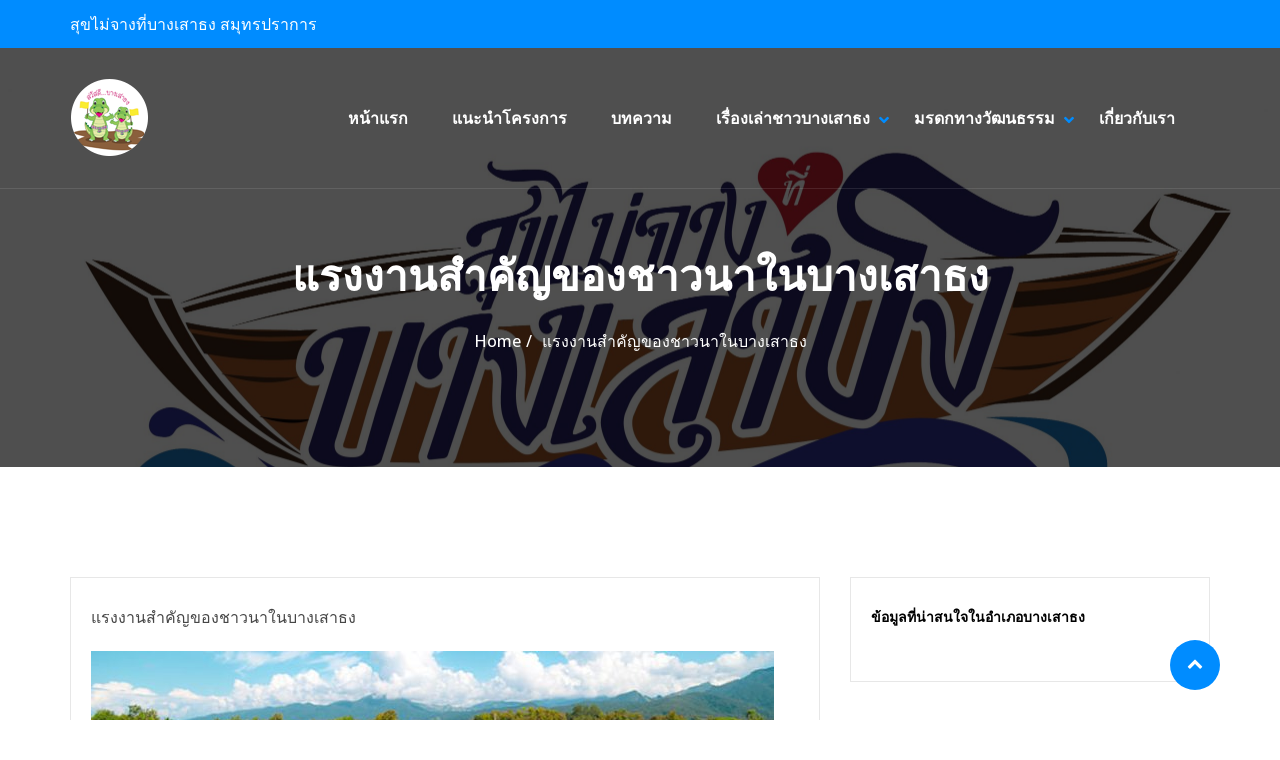

--- FILE ---
content_type: text/html; charset=UTF-8
request_url: https://www.happinessbangsaotong.com/index.php/work-00001/
body_size: 15478
content:
<!DOCTYPE html>
<html lang="th">
<head>	 
	<meta http-equiv="X-UA-Compatible" content="IE=edge">
	<meta name="viewport" content="width=device-width, initial-scale=1">
	<meta charset="UTF-8">
	
	<title>แรงงานสำคัญของชาวนาในบางเสาธง</title>
<meta name='robots' content='max-image-preview:large' />
	<style>img:is([sizes="auto" i], [sizes^="auto," i]) { contain-intrinsic-size: 3000px 1500px }</style>
	<link rel='dns-prefetch' href='//fonts.googleapis.com' />
<link rel="alternate" type="application/rss+xml" title=" &raquo; ฟีด" href="https://www.happinessbangsaotong.com/index.php/feed/" />
<link rel="alternate" type="application/rss+xml" title=" &raquo; ฟีดความเห็น" href="https://www.happinessbangsaotong.com/index.php/comments/feed/" />
<link rel="alternate" type="text/calendar" title=" &raquo; iCal Feed" href="https://www.happinessbangsaotong.com/index.php/events/?ical=1" />
<script type="text/javascript">
/* <![CDATA[ */
window._wpemojiSettings = {"baseUrl":"https:\/\/s.w.org\/images\/core\/emoji\/16.0.1\/72x72\/","ext":".png","svgUrl":"https:\/\/s.w.org\/images\/core\/emoji\/16.0.1\/svg\/","svgExt":".svg","source":{"concatemoji":"https:\/\/www.happinessbangsaotong.com\/wp-includes\/js\/wp-emoji-release.min.js?ver=6.8.3"}};
/*! This file is auto-generated */
!function(s,n){var o,i,e;function c(e){try{var t={supportTests:e,timestamp:(new Date).valueOf()};sessionStorage.setItem(o,JSON.stringify(t))}catch(e){}}function p(e,t,n){e.clearRect(0,0,e.canvas.width,e.canvas.height),e.fillText(t,0,0);var t=new Uint32Array(e.getImageData(0,0,e.canvas.width,e.canvas.height).data),a=(e.clearRect(0,0,e.canvas.width,e.canvas.height),e.fillText(n,0,0),new Uint32Array(e.getImageData(0,0,e.canvas.width,e.canvas.height).data));return t.every(function(e,t){return e===a[t]})}function u(e,t){e.clearRect(0,0,e.canvas.width,e.canvas.height),e.fillText(t,0,0);for(var n=e.getImageData(16,16,1,1),a=0;a<n.data.length;a++)if(0!==n.data[a])return!1;return!0}function f(e,t,n,a){switch(t){case"flag":return n(e,"\ud83c\udff3\ufe0f\u200d\u26a7\ufe0f","\ud83c\udff3\ufe0f\u200b\u26a7\ufe0f")?!1:!n(e,"\ud83c\udde8\ud83c\uddf6","\ud83c\udde8\u200b\ud83c\uddf6")&&!n(e,"\ud83c\udff4\udb40\udc67\udb40\udc62\udb40\udc65\udb40\udc6e\udb40\udc67\udb40\udc7f","\ud83c\udff4\u200b\udb40\udc67\u200b\udb40\udc62\u200b\udb40\udc65\u200b\udb40\udc6e\u200b\udb40\udc67\u200b\udb40\udc7f");case"emoji":return!a(e,"\ud83e\udedf")}return!1}function g(e,t,n,a){var r="undefined"!=typeof WorkerGlobalScope&&self instanceof WorkerGlobalScope?new OffscreenCanvas(300,150):s.createElement("canvas"),o=r.getContext("2d",{willReadFrequently:!0}),i=(o.textBaseline="top",o.font="600 32px Arial",{});return e.forEach(function(e){i[e]=t(o,e,n,a)}),i}function t(e){var t=s.createElement("script");t.src=e,t.defer=!0,s.head.appendChild(t)}"undefined"!=typeof Promise&&(o="wpEmojiSettingsSupports",i=["flag","emoji"],n.supports={everything:!0,everythingExceptFlag:!0},e=new Promise(function(e){s.addEventListener("DOMContentLoaded",e,{once:!0})}),new Promise(function(t){var n=function(){try{var e=JSON.parse(sessionStorage.getItem(o));if("object"==typeof e&&"number"==typeof e.timestamp&&(new Date).valueOf()<e.timestamp+604800&&"object"==typeof e.supportTests)return e.supportTests}catch(e){}return null}();if(!n){if("undefined"!=typeof Worker&&"undefined"!=typeof OffscreenCanvas&&"undefined"!=typeof URL&&URL.createObjectURL&&"undefined"!=typeof Blob)try{var e="postMessage("+g.toString()+"("+[JSON.stringify(i),f.toString(),p.toString(),u.toString()].join(",")+"));",a=new Blob([e],{type:"text/javascript"}),r=new Worker(URL.createObjectURL(a),{name:"wpTestEmojiSupports"});return void(r.onmessage=function(e){c(n=e.data),r.terminate(),t(n)})}catch(e){}c(n=g(i,f,p,u))}t(n)}).then(function(e){for(var t in e)n.supports[t]=e[t],n.supports.everything=n.supports.everything&&n.supports[t],"flag"!==t&&(n.supports.everythingExceptFlag=n.supports.everythingExceptFlag&&n.supports[t]);n.supports.everythingExceptFlag=n.supports.everythingExceptFlag&&!n.supports.flag,n.DOMReady=!1,n.readyCallback=function(){n.DOMReady=!0}}).then(function(){return e}).then(function(){var e;n.supports.everything||(n.readyCallback(),(e=n.source||{}).concatemoji?t(e.concatemoji):e.wpemoji&&e.twemoji&&(t(e.twemoji),t(e.wpemoji)))}))}((window,document),window._wpemojiSettings);
/* ]]> */
</script>
<link rel='stylesheet' id='slick-styles-css' href='https://www.happinessbangsaotong.com/wp-content/plugins/carousel-block/dist/assets/vendor/slick/slick.min.css?ver=1631192062' type='text/css' media='' />
<link rel='stylesheet' id='mec-select2-style-css' href='https://www.happinessbangsaotong.com/wp-content/plugins/modern-events-calendar-lite/assets/packages/select2/select2.min.css?ver=6.1.5' type='text/css' media='all' />
<link rel='stylesheet' id='mec-font-icons-css' href='https://www.happinessbangsaotong.com/wp-content/plugins/modern-events-calendar-lite/assets/css/iconfonts.css?ver=6.8.3' type='text/css' media='all' />
<link rel='stylesheet' id='mec-frontend-style-css' href='https://www.happinessbangsaotong.com/wp-content/plugins/modern-events-calendar-lite/assets/css/frontend.min.css?ver=6.1.5' type='text/css' media='all' />
<link rel='stylesheet' id='mec-tooltip-style-css' href='https://www.happinessbangsaotong.com/wp-content/plugins/modern-events-calendar-lite/assets/packages/tooltip/tooltip.css?ver=6.8.3' type='text/css' media='all' />
<link rel='stylesheet' id='mec-tooltip-shadow-style-css' href='https://www.happinessbangsaotong.com/wp-content/plugins/modern-events-calendar-lite/assets/packages/tooltip/tooltipster-sideTip-shadow.min.css?ver=6.8.3' type='text/css' media='all' />
<link rel='stylesheet' id='featherlight-css' href='https://www.happinessbangsaotong.com/wp-content/plugins/modern-events-calendar-lite/assets/packages/featherlight/featherlight.css?ver=6.8.3' type='text/css' media='all' />
<link rel='stylesheet' id='mec-google-fonts-css' href='//fonts.googleapis.com/css?family=Montserrat%3A400%2C700%7CRoboto%3A100%2C300%2C400%2C700&#038;ver=6.8.3' type='text/css' media='all' />
<link rel='stylesheet' id='mec-lity-style-css' href='https://www.happinessbangsaotong.com/wp-content/plugins/modern-events-calendar-lite/assets/packages/lity/lity.min.css?ver=6.8.3' type='text/css' media='all' />
<link rel='stylesheet' id='mec-general-calendar-style-css' href='https://www.happinessbangsaotong.com/wp-content/plugins/modern-events-calendar-lite/assets/css/mec-general-calendar.css?ver=6.8.3' type='text/css' media='all' />
<style id='wp-emoji-styles-inline-css' type='text/css'>

	img.wp-smiley, img.emoji {
		display: inline !important;
		border: none !important;
		box-shadow: none !important;
		height: 1em !important;
		width: 1em !important;
		margin: 0 0.07em !important;
		vertical-align: -0.1em !important;
		background: none !important;
		padding: 0 !important;
	}
</style>
<link rel='stylesheet' id='wp-block-library-css' href='https://www.happinessbangsaotong.com/wp-includes/css/dist/block-library/style.min.css?ver=6.8.3' type='text/css' media='all' />
<style id='classic-theme-styles-inline-css' type='text/css'>
/*! This file is auto-generated */
.wp-block-button__link{color:#fff;background-color:#32373c;border-radius:9999px;box-shadow:none;text-decoration:none;padding:calc(.667em + 2px) calc(1.333em + 2px);font-size:1.125em}.wp-block-file__button{background:#32373c;color:#fff;text-decoration:none}
</style>
<link rel='stylesheet' id='carousel_block-cgb-style-css-css' href='https://www.happinessbangsaotong.com/wp-content/plugins/carousel-block/dist/blocks.style.build.css' type='text/css' media='all' />
<link rel='stylesheet' id='f1rehead-slideshow-block-css' href='https://www.happinessbangsaotong.com/wp-content/plugins/slideshow-se/block/style-index.css?ver=1631193787' type='text/css' media='all' />
<link rel='stylesheet' id='wp-components-css' href='https://www.happinessbangsaotong.com/wp-includes/css/dist/components/style.min.css?ver=6.8.3' type='text/css' media='all' />
<link rel='stylesheet' id='wp-preferences-css' href='https://www.happinessbangsaotong.com/wp-includes/css/dist/preferences/style.min.css?ver=6.8.3' type='text/css' media='all' />
<link rel='stylesheet' id='wp-block-editor-css' href='https://www.happinessbangsaotong.com/wp-includes/css/dist/block-editor/style.min.css?ver=6.8.3' type='text/css' media='all' />
<link rel='stylesheet' id='wp-reusable-blocks-css' href='https://www.happinessbangsaotong.com/wp-includes/css/dist/reusable-blocks/style.min.css?ver=6.8.3' type='text/css' media='all' />
<link rel='stylesheet' id='wp-patterns-css' href='https://www.happinessbangsaotong.com/wp-includes/css/dist/patterns/style.min.css?ver=6.8.3' type='text/css' media='all' />
<link rel='stylesheet' id='wp-editor-css' href='https://www.happinessbangsaotong.com/wp-includes/css/dist/editor/style.min.css?ver=6.8.3' type='text/css' media='all' />
<link rel='stylesheet' id='block-robo-gallery-style-css-css' href='https://www.happinessbangsaotong.com/wp-content/plugins/robo-gallery/includes/extensions/block/dist/blocks.style.build.css?ver=3.0.10' type='text/css' media='all' />
<style id='global-styles-inline-css' type='text/css'>
:root{--wp--preset--aspect-ratio--square: 1;--wp--preset--aspect-ratio--4-3: 4/3;--wp--preset--aspect-ratio--3-4: 3/4;--wp--preset--aspect-ratio--3-2: 3/2;--wp--preset--aspect-ratio--2-3: 2/3;--wp--preset--aspect-ratio--16-9: 16/9;--wp--preset--aspect-ratio--9-16: 9/16;--wp--preset--color--black: #000000;--wp--preset--color--cyan-bluish-gray: #abb8c3;--wp--preset--color--white: #ffffff;--wp--preset--color--pale-pink: #f78da7;--wp--preset--color--vivid-red: #cf2e2e;--wp--preset--color--luminous-vivid-orange: #ff6900;--wp--preset--color--luminous-vivid-amber: #fcb900;--wp--preset--color--light-green-cyan: #7bdcb5;--wp--preset--color--vivid-green-cyan: #00d084;--wp--preset--color--pale-cyan-blue: #8ed1fc;--wp--preset--color--vivid-cyan-blue: #0693e3;--wp--preset--color--vivid-purple: #9b51e0;--wp--preset--gradient--vivid-cyan-blue-to-vivid-purple: linear-gradient(135deg,rgba(6,147,227,1) 0%,rgb(155,81,224) 100%);--wp--preset--gradient--light-green-cyan-to-vivid-green-cyan: linear-gradient(135deg,rgb(122,220,180) 0%,rgb(0,208,130) 100%);--wp--preset--gradient--luminous-vivid-amber-to-luminous-vivid-orange: linear-gradient(135deg,rgba(252,185,0,1) 0%,rgba(255,105,0,1) 100%);--wp--preset--gradient--luminous-vivid-orange-to-vivid-red: linear-gradient(135deg,rgba(255,105,0,1) 0%,rgb(207,46,46) 100%);--wp--preset--gradient--very-light-gray-to-cyan-bluish-gray: linear-gradient(135deg,rgb(238,238,238) 0%,rgb(169,184,195) 100%);--wp--preset--gradient--cool-to-warm-spectrum: linear-gradient(135deg,rgb(74,234,220) 0%,rgb(151,120,209) 20%,rgb(207,42,186) 40%,rgb(238,44,130) 60%,rgb(251,105,98) 80%,rgb(254,248,76) 100%);--wp--preset--gradient--blush-light-purple: linear-gradient(135deg,rgb(255,206,236) 0%,rgb(152,150,240) 100%);--wp--preset--gradient--blush-bordeaux: linear-gradient(135deg,rgb(254,205,165) 0%,rgb(254,45,45) 50%,rgb(107,0,62) 100%);--wp--preset--gradient--luminous-dusk: linear-gradient(135deg,rgb(255,203,112) 0%,rgb(199,81,192) 50%,rgb(65,88,208) 100%);--wp--preset--gradient--pale-ocean: linear-gradient(135deg,rgb(255,245,203) 0%,rgb(182,227,212) 50%,rgb(51,167,181) 100%);--wp--preset--gradient--electric-grass: linear-gradient(135deg,rgb(202,248,128) 0%,rgb(113,206,126) 100%);--wp--preset--gradient--midnight: linear-gradient(135deg,rgb(2,3,129) 0%,rgb(40,116,252) 100%);--wp--preset--font-size--small: 13px;--wp--preset--font-size--medium: 20px;--wp--preset--font-size--large: 36px;--wp--preset--font-size--x-large: 42px;--wp--preset--spacing--20: 0.44rem;--wp--preset--spacing--30: 0.67rem;--wp--preset--spacing--40: 1rem;--wp--preset--spacing--50: 1.5rem;--wp--preset--spacing--60: 2.25rem;--wp--preset--spacing--70: 3.38rem;--wp--preset--spacing--80: 5.06rem;--wp--preset--shadow--natural: 6px 6px 9px rgba(0, 0, 0, 0.2);--wp--preset--shadow--deep: 12px 12px 50px rgba(0, 0, 0, 0.4);--wp--preset--shadow--sharp: 6px 6px 0px rgba(0, 0, 0, 0.2);--wp--preset--shadow--outlined: 6px 6px 0px -3px rgba(255, 255, 255, 1), 6px 6px rgba(0, 0, 0, 1);--wp--preset--shadow--crisp: 6px 6px 0px rgba(0, 0, 0, 1);}:where(.is-layout-flex){gap: 0.5em;}:where(.is-layout-grid){gap: 0.5em;}body .is-layout-flex{display: flex;}.is-layout-flex{flex-wrap: wrap;align-items: center;}.is-layout-flex > :is(*, div){margin: 0;}body .is-layout-grid{display: grid;}.is-layout-grid > :is(*, div){margin: 0;}:where(.wp-block-columns.is-layout-flex){gap: 2em;}:where(.wp-block-columns.is-layout-grid){gap: 2em;}:where(.wp-block-post-template.is-layout-flex){gap: 1.25em;}:where(.wp-block-post-template.is-layout-grid){gap: 1.25em;}.has-black-color{color: var(--wp--preset--color--black) !important;}.has-cyan-bluish-gray-color{color: var(--wp--preset--color--cyan-bluish-gray) !important;}.has-white-color{color: var(--wp--preset--color--white) !important;}.has-pale-pink-color{color: var(--wp--preset--color--pale-pink) !important;}.has-vivid-red-color{color: var(--wp--preset--color--vivid-red) !important;}.has-luminous-vivid-orange-color{color: var(--wp--preset--color--luminous-vivid-orange) !important;}.has-luminous-vivid-amber-color{color: var(--wp--preset--color--luminous-vivid-amber) !important;}.has-light-green-cyan-color{color: var(--wp--preset--color--light-green-cyan) !important;}.has-vivid-green-cyan-color{color: var(--wp--preset--color--vivid-green-cyan) !important;}.has-pale-cyan-blue-color{color: var(--wp--preset--color--pale-cyan-blue) !important;}.has-vivid-cyan-blue-color{color: var(--wp--preset--color--vivid-cyan-blue) !important;}.has-vivid-purple-color{color: var(--wp--preset--color--vivid-purple) !important;}.has-black-background-color{background-color: var(--wp--preset--color--black) !important;}.has-cyan-bluish-gray-background-color{background-color: var(--wp--preset--color--cyan-bluish-gray) !important;}.has-white-background-color{background-color: var(--wp--preset--color--white) !important;}.has-pale-pink-background-color{background-color: var(--wp--preset--color--pale-pink) !important;}.has-vivid-red-background-color{background-color: var(--wp--preset--color--vivid-red) !important;}.has-luminous-vivid-orange-background-color{background-color: var(--wp--preset--color--luminous-vivid-orange) !important;}.has-luminous-vivid-amber-background-color{background-color: var(--wp--preset--color--luminous-vivid-amber) !important;}.has-light-green-cyan-background-color{background-color: var(--wp--preset--color--light-green-cyan) !important;}.has-vivid-green-cyan-background-color{background-color: var(--wp--preset--color--vivid-green-cyan) !important;}.has-pale-cyan-blue-background-color{background-color: var(--wp--preset--color--pale-cyan-blue) !important;}.has-vivid-cyan-blue-background-color{background-color: var(--wp--preset--color--vivid-cyan-blue) !important;}.has-vivid-purple-background-color{background-color: var(--wp--preset--color--vivid-purple) !important;}.has-black-border-color{border-color: var(--wp--preset--color--black) !important;}.has-cyan-bluish-gray-border-color{border-color: var(--wp--preset--color--cyan-bluish-gray) !important;}.has-white-border-color{border-color: var(--wp--preset--color--white) !important;}.has-pale-pink-border-color{border-color: var(--wp--preset--color--pale-pink) !important;}.has-vivid-red-border-color{border-color: var(--wp--preset--color--vivid-red) !important;}.has-luminous-vivid-orange-border-color{border-color: var(--wp--preset--color--luminous-vivid-orange) !important;}.has-luminous-vivid-amber-border-color{border-color: var(--wp--preset--color--luminous-vivid-amber) !important;}.has-light-green-cyan-border-color{border-color: var(--wp--preset--color--light-green-cyan) !important;}.has-vivid-green-cyan-border-color{border-color: var(--wp--preset--color--vivid-green-cyan) !important;}.has-pale-cyan-blue-border-color{border-color: var(--wp--preset--color--pale-cyan-blue) !important;}.has-vivid-cyan-blue-border-color{border-color: var(--wp--preset--color--vivid-cyan-blue) !important;}.has-vivid-purple-border-color{border-color: var(--wp--preset--color--vivid-purple) !important;}.has-vivid-cyan-blue-to-vivid-purple-gradient-background{background: var(--wp--preset--gradient--vivid-cyan-blue-to-vivid-purple) !important;}.has-light-green-cyan-to-vivid-green-cyan-gradient-background{background: var(--wp--preset--gradient--light-green-cyan-to-vivid-green-cyan) !important;}.has-luminous-vivid-amber-to-luminous-vivid-orange-gradient-background{background: var(--wp--preset--gradient--luminous-vivid-amber-to-luminous-vivid-orange) !important;}.has-luminous-vivid-orange-to-vivid-red-gradient-background{background: var(--wp--preset--gradient--luminous-vivid-orange-to-vivid-red) !important;}.has-very-light-gray-to-cyan-bluish-gray-gradient-background{background: var(--wp--preset--gradient--very-light-gray-to-cyan-bluish-gray) !important;}.has-cool-to-warm-spectrum-gradient-background{background: var(--wp--preset--gradient--cool-to-warm-spectrum) !important;}.has-blush-light-purple-gradient-background{background: var(--wp--preset--gradient--blush-light-purple) !important;}.has-blush-bordeaux-gradient-background{background: var(--wp--preset--gradient--blush-bordeaux) !important;}.has-luminous-dusk-gradient-background{background: var(--wp--preset--gradient--luminous-dusk) !important;}.has-pale-ocean-gradient-background{background: var(--wp--preset--gradient--pale-ocean) !important;}.has-electric-grass-gradient-background{background: var(--wp--preset--gradient--electric-grass) !important;}.has-midnight-gradient-background{background: var(--wp--preset--gradient--midnight) !important;}.has-small-font-size{font-size: var(--wp--preset--font-size--small) !important;}.has-medium-font-size{font-size: var(--wp--preset--font-size--medium) !important;}.has-large-font-size{font-size: var(--wp--preset--font-size--large) !important;}.has-x-large-font-size{font-size: var(--wp--preset--font-size--x-large) !important;}
:where(.wp-block-post-template.is-layout-flex){gap: 1.25em;}:where(.wp-block-post-template.is-layout-grid){gap: 1.25em;}
:where(.wp-block-columns.is-layout-flex){gap: 2em;}:where(.wp-block-columns.is-layout-grid){gap: 2em;}
:root :where(.wp-block-pullquote){font-size: 1.5em;line-height: 1.6;}
</style>
<link rel='stylesheet' id='contact-form-7-css' href='https://www.happinessbangsaotong.com/wp-content/plugins/contact-form-7/includes/css/styles.css?ver=5.4.2' type='text/css' media='all' />
<link rel='stylesheet' id='slideshow-jquery-image-gallery-stylesheet_functional-css' href='https://www.happinessbangsaotong.com/wp-content/plugins/slideshow-se/style/SlideshowSEPlugin/functional.css?ver=2.5.0' type='text/css' media='all' />
<link rel='stylesheet' id='slideshow-jquery-image-gallery-ajax-stylesheet_style-light-css' href='https://www.happinessbangsaotong.com/wp-admin/admin-ajax.php?action=slideshow_jquery_image_gallery_load_stylesheet&#038;style=style-light&#038;ver=2.5.0' type='text/css' media='all' />
<link rel='stylesheet' id='slideshow-jquery-image-gallery-ajax-stylesheet_style-dark-css' href='https://www.happinessbangsaotong.com/wp-admin/admin-ajax.php?action=slideshow_jquery_image_gallery_load_stylesheet&#038;style=style-dark&#038;ver=2.5.0' type='text/css' media='all' />
<link rel='stylesheet' id='wpsl-styles-css' href='https://www.happinessbangsaotong.com/wp-content/plugins/wp-store-locator/css/styles.min.css?ver=2.2.234' type='text/css' media='all' />
<link rel='stylesheet' id='bootstrap-min-css-css' href='https://www.happinessbangsaotong.com/wp-content/themes/awpbusinesspress/assets/css/bootstrap.min.css?ver=6.8.3' type='text/css' media='all' />
<link rel='stylesheet' id='smatmenus-css-css' href='https://www.happinessbangsaotong.com/wp-content/themes/awpbusinesspress/assets/css/bootstrap-smartmenus.css?ver=6.8.3' type='text/css' media='all' />
<link rel='stylesheet' id='awpbusinesspress-style-css-css' href='https://www.happinessbangsaotong.com/wp-content/themes/awpbusinesspress/style.css?ver=6.8.3' type='text/css' media='all' />
<link rel='stylesheet' id='awpbusinesspress-skin-default-css-css' href='https://www.happinessbangsaotong.com/wp-content/themes/awpbusinesspress/assets/css/skin-default.css?ver=6.8.3' type='text/css' media='all' />
<link rel='stylesheet' id='all-min-css-css' href='https://www.happinessbangsaotong.com/wp-content/themes/awpbusinesspress/assets/css/all.min.css?ver=6.8.3' type='text/css' media='all' />
<link rel='stylesheet' id='awpbusinesspress-menu-css-css' href='https://www.happinessbangsaotong.com/wp-content/themes/awpbusinesspress/assets/css/menu.css?ver=6.8.3' type='text/css' media='all' />
<link rel='stylesheet' id='awpbusinesspress-style-css' href='https://www.happinessbangsaotong.com/wp-content/themes/hospital-health-care/style.css?ver=6.8.3' type='text/css' media='all' />
<style id='awpbusinesspress-style-inline-css' type='text/css'>
.site-title, .site-description { color: #ffffff}
.theme-page-header-area {
				background: #17212c url(https://www.happinessbangsaotong.com/wp-content/uploads/2022/02/logo-01-scaled.jpeg);
				background-attachment: scroll;
				background-position: center;
				background-repeat: no-repeat;
				background-size: cover;
				background-attachment: fixed;
			}

</style>
<link rel='stylesheet' id='animate-css-css' href='https://www.happinessbangsaotong.com/wp-content/themes/awpbusinesspress/assets/css/animate.css?ver=6.8.3' type='text/css' media='all' />
<link rel='stylesheet' id='font-awesome-css-css' href='https://www.happinessbangsaotong.com/wp-content/themes/awpbusinesspress/assets/css/font-awesome/css/font-awesome.min.css?ver=6.8.3' type='text/css' media='all' />
<link rel='stylesheet' id='OpenSans-google-fonts-css' href='https://fonts.googleapis.com/css?family=Open+Sans%3A300%2C400%2C400i%2C500%2C600%2C600i%2C700%2C700i%2C800&#038;ver=6.8.3' type='text/css' media='all' />
<link rel='stylesheet' id='Montserrat-google-fonts-css' href='https://fonts.googleapis.com/css?family=Montserrat%3A300%2C300i%2C400%2C400i%2C500%2C500i%2C600%2C700%2C800%2C900&#038;ver=6.8.3' type='text/css' media='all' />
<link rel='stylesheet' id='awpbusinesspress-loading-css-css' href='https://www.happinessbangsaotong.com/wp-content/themes/awpbusinesspress/assets/css/loading-icon.css?ver=6.8.3' type='text/css' media='all' />
<link rel='stylesheet' id='owl-carousel-css-css' href='https://www.happinessbangsaotong.com/wp-content/themes/awpbusinesspress/assets/css/owl.carousel.css?ver=6.8.3' type='text/css' media='all' />
<link rel='stylesheet' id='awpbusinesspress-default-fonts-css' href='//fonts.googleapis.com/css?family=Open+Sans%3A400%2C300%2C300italic%2C400italic%2C600%2C600italic%2C700%2C700italic%7CMontserrat%3A300%2C300italic%2C400%2C400italic%2C500%2C500italic%2C600%2C600italic%2C700%2Citalic%2C800%2C800italic%2C900%2C900italic&#038;subset=latin%2Clatin-ext' type='text/css' media='all' />
<link rel='stylesheet' id='hospital-health-care-parent-style-css' href='https://www.happinessbangsaotong.com/wp-content/themes/awpbusinesspress/style.css?ver=6.8.3' type='text/css' media='all' />
<link rel='stylesheet' id='hospital-health-care-child-style-css' href='https://www.happinessbangsaotong.com/wp-content/themes/hospital-health-care/style.css?ver=6.8.3' type='text/css' media='all' />
<link rel='stylesheet' id='hospital-health-care-default-css-css' href='https://www.happinessbangsaotong.com/wp-content/themes/hospital-health-care/assets/css/skin-blue.css?ver=6.8.3' type='text/css' media='all' />
<style id='isimb-6310-head-css-inline-css' type='text/css'>
.isimb-6310-main-svg, .isimb-6310-hover-content, .isimb-6310-modal-content{display: none}
</style>
<script type="text/javascript" src="https://www.happinessbangsaotong.com/wp-includes/js/jquery/jquery.min.js?ver=3.7.1" id="jquery-core-js"></script>
<script type="text/javascript" src="https://www.happinessbangsaotong.com/wp-includes/js/jquery/jquery-migrate.min.js?ver=3.4.1" id="jquery-migrate-js"></script>
<script type="text/javascript" src="https://www.happinessbangsaotong.com/wp-content/plugins/carousel-block/dist/assets/vendor/slick/slick.min.js?ver=1" id="carousel-block-slick-js-js"></script>
<script type="text/javascript" src="https://www.happinessbangsaotong.com/wp-content/plugins/carousel-block/dist/assets/js/script.js?ver=1" id="carousel-block-script-js-js"></script>
<script type="text/javascript" src="https://www.happinessbangsaotong.com/wp-content/plugins/modern-events-calendar-lite/assets/js/mec-general-calendar.js?ver=6.1.5" id="mec-general-calendar-script-js"></script>
<script type="text/javascript" id="mec-frontend-script-js-extra">
/* <![CDATA[ */
var mecdata = {"day":"day","days":"days","hour":"hour","hours":"hours","minute":"minute","minutes":"minutes","second":"second","seconds":"seconds","elementor_edit_mode":"no","recapcha_key":"","ajax_url":"https:\/\/www.happinessbangsaotong.com\/wp-admin\/admin-ajax.php","fes_nonce":"a6d703fe3f","current_year":"2025","current_month":"11","datepicker_format":"yy-mm-dd"};
/* ]]> */
</script>
<script type="text/javascript" src="https://www.happinessbangsaotong.com/wp-content/plugins/modern-events-calendar-lite/assets/js/frontend.js?ver=6.1.5" id="mec-frontend-script-js"></script>
<script type="text/javascript" src="https://www.happinessbangsaotong.com/wp-content/plugins/modern-events-calendar-lite/assets/js/events.js?ver=6.1.5" id="mec-events-script-js"></script>
<script type="text/javascript" src="https://www.happinessbangsaotong.com/wp-content/themes/awpbusinesspress//assets/js/screen-reader-text.js?ver=6.8.3" id="awpbusinesspress-screen-reader-text-js-js"></script>
<script type="text/javascript" src="https://www.happinessbangsaotong.com/wp-content/themes/awpbusinesspress/assets/js/jquery.min.js?ver=6.8.3" id="jquery-min-js-js"></script>
<script type="text/javascript" src="https://www.happinessbangsaotong.com/wp-content/themes/awpbusinesspress/assets/js/bootstrap.min.js?ver=6.8.3" id="bootstrap-min-js-js"></script>
<script type="text/javascript" src="https://www.happinessbangsaotong.com/wp-content/themes/awpbusinesspress/assets/js/wow.js?ver=6.8.3" id="wow-js-js"></script>
<script type="text/javascript" src="https://www.happinessbangsaotong.com/wp-content/themes/awpbusinesspress/assets/js/animation/animate.js?ver=6.8.3" id="animate-js-js"></script>
<script type="text/javascript" src="https://www.happinessbangsaotong.com/wp-content/themes/awpbusinesspress/assets/js/custom.js?ver=6.8.3" id="awpbusinesspress-custom-js-js"></script>
<script type="text/javascript" src="https://www.happinessbangsaotong.com/wp-content/themes/awpbusinesspress/assets/js/main.js?ver=6.8.3" id="awpbusinesspress-main-js-js"></script>
<script type="text/javascript" src="https://www.happinessbangsaotong.com/wp-content/themes/awpbusinesspress/assets/js/owl.carousel.min.js?ver=6.8.3" id="owl-carousal-js-js"></script>
<link rel="https://api.w.org/" href="https://www.happinessbangsaotong.com/index.php/wp-json/" /><link rel="alternate" title="JSON" type="application/json" href="https://www.happinessbangsaotong.com/index.php/wp-json/wp/v2/pages/1836" /><link rel="EditURI" type="application/rsd+xml" title="RSD" href="https://www.happinessbangsaotong.com/xmlrpc.php?rsd" />
<meta name="generator" content="WordPress 6.8.3" />
<link rel="canonical" href="https://www.happinessbangsaotong.com/index.php/work-00001/" />
<link rel='shortlink' href='https://www.happinessbangsaotong.com/?p=1836' />
<link rel="alternate" title="oEmbed (JSON)" type="application/json+oembed" href="https://www.happinessbangsaotong.com/index.php/wp-json/oembed/1.0/embed?url=https%3A%2F%2Fwww.happinessbangsaotong.com%2Findex.php%2Fwork-00001%2F" />
<link rel="alternate" title="oEmbed (XML)" type="text/xml+oembed" href="https://www.happinessbangsaotong.com/index.php/wp-json/oembed/1.0/embed?url=https%3A%2F%2Fwww.happinessbangsaotong.com%2Findex.php%2Fwork-00001%2F&#038;format=xml" />
<meta name="tec-api-version" content="v1"><meta name="tec-api-origin" content="https://www.happinessbangsaotong.com"><link rel="https://theeventscalendar.com/" href="https://www.happinessbangsaotong.com/index.php/wp-json/tribe/events/v1/" />		<style type="text/css">
						.site-title a,
			.site-description {
				color: #ffffff !important;
			}

					</style>
		<link rel="icon" href="https://www.happinessbangsaotong.com/wp-content/uploads/2021/09/cropped-logo-32x32.png" sizes="32x32" />
<link rel="icon" href="https://www.happinessbangsaotong.com/wp-content/uploads/2021/09/cropped-logo-192x192.png" sizes="192x192" />
<link rel="apple-touch-icon" href="https://www.happinessbangsaotong.com/wp-content/uploads/2021/09/cropped-logo-180x180.png" />
<meta name="msapplication-TileImage" content="https://www.happinessbangsaotong.com/wp-content/uploads/2021/09/cropped-logo-270x270.png" />
</head>

<body id="remove_blog_class" class="wp-singular page-template-default page page-id-1836 wp-custom-logo wp-theme-awpbusinesspress wp-child-theme-hospital-health-care tribe-no-js">
<a class="skip-link screen-reader-text" href="#main-content">Skip to content</a>
<!--Loading-Icon-->
	<div class="page-loader">
		<div class="loader">
		  <div class="bar1"></div>
		  <div class="bar2"></div>
		  <div class="bar3"></div>
		  <div class="bar4"></div>
		  <div class="bar5"></div>
		  <div class="bar6"></div>
		</div>
	</div>

<div id="wrapper">
		<header class="header-top">
		<div class="container">
			<div class="row">
				<div class="col-md-8">	
					<aside class="widget">
												<ul class="header-contact-info">
							<li>
																<span class="phone-text">สุขไม่จางที่บางเสาธง สมุทรปราการ</span></a>
							</li>
						</ul>
					</aside>						
				</div>
				<div class="col-md-4">
					<aside class="widget">	
												<ul class="social-icons square spin-icon text-right">
														<li>
						</ul>
					</aside>						
				</div>
			</div>
		</div>
	</header>
		
	<div class="clearfix"></div>
	
	
	<header class="header-section navbar-custom not-sticky  navbar-overlap  
		" role="navigation">
		<div id="header" class="site-header">
			<div class="site-menu-content">
				<div class="container padding-0">
					<div class="site-menu-content__wrap wrapper">
							
	<div class="site-branding"> 
		<a href="https://www.happinessbangsaotong.com/" class="navbar-brand" rel="home"><img width="80" height="80" src="https://www.happinessbangsaotong.com/wp-content/uploads/2021/09/cropped-logo0008.png" class="custom-logo" alt="" decoding="async" /></a>			<div class="site-branding__title-wrap site-branding-text">
				<a class="site-link" href="https://www.happinessbangsaotong.com/" rel="home"><h1 class="site-title"></h1></a>			</div>
				</div>						
							<!-- Nav Menu -->
							<nav id="site-navigation" class="main-navigation">
								
								<button type="button" id="hamburger-menu" class="open-nav-btn" aria-label="open navigation" aria-controls="primary-menu" aria-expanded="false"><i class="fas fa-bars"></i></button>
								<div id="slide-nav" class="slide-content navbar-collapse">
									<button type="button" id="close" class="close-btn" aria-label="close navigation"><i class="fas fa-times"></i></button>
										<span class="screen-reader-text">Primary Menu</span>
										<span class="main-navigation__icon">
											<span class="main-navigation__icon__middle"></span>
										</span>
									<div class="primary-menu-container"><ul id="primary-menu" class="menu"><li itemscope="itemscope" itemtype="https://www.schema.org/SiteNavigationElement" id="menu-item-151" class="menu-item menu-item-type-custom menu-item-object-custom menu-item-home menu-item-151 nav-item"><a href="https://www.happinessbangsaotong.com/">หน้าแรก</a></li>
<li itemscope="itemscope" itemtype="https://www.schema.org/SiteNavigationElement" id="menu-item-280" class="menu-item menu-item-type-post_type menu-item-object-page menu-item-280 nav-item"><a href="https://www.happinessbangsaotong.com/index.php/project/">แนะนำโครงการ</a></li>
<li itemscope="itemscope" itemtype="https://www.schema.org/SiteNavigationElement" id="menu-item-20" class="menu-item menu-item-type-post_type menu-item-object-page menu-item-20 nav-item"><a href="https://www.happinessbangsaotong.com/index.php/1112-2/">บทความ</a></li>
<li itemscope="itemscope" itemtype="https://www.schema.org/SiteNavigationElement" id="menu-item-1327" class="menu-item menu-item-type-custom menu-item-object-custom menu-item-home menu-item-has-children menu-item-1327 nav-item"><a href="https://www.happinessbangsaotong.com/" aria-haspopup="true" aria-expanded="false" id="menu-item-dropdown-1327">เรื่องเล่าชาวบางเสาธง</a><button type="button" class="menu-button menu-arrow-button"><span class="screen-reader-text menu-arrow-button-show">Show เรื่องเล่าชาวบางเสาธง submenu</span><span aria-hidden="true" class="screen-reader-text menu-arrow-button-hide">Hide เรื่องเล่าชาวบางเสาธง submenu</span><i class="sub-menu-arrow" aria-hidden="true"><i class="fas fa-angle-down"></i></i></button>
<ul class="sub-menu">
	<li itemscope="itemscope" itemtype="https://www.schema.org/SiteNavigationElement" id="menu-item-2050" class="menu-item menu-item-type-post_type menu-item-object-page menu-item-2050 nav-item"><a href="https://www.happinessbangsaotong.com/index.php/wisdom/">วิถีฅน วิถีคลอง ท้องทุ่งบางเสาธง</a></li>
	<li itemscope="itemscope" itemtype="https://www.schema.org/SiteNavigationElement" id="menu-item-2093" class="menu-item menu-item-type-post_type menu-item-object-page menu-item-2093 nav-item"><a href="https://www.happinessbangsaotong.com/index.php/agriculture/">เครื่องมือและอุปกรณ์ในการทำนาแบบโบราณ</a></li>
	<li itemscope="itemscope" itemtype="https://www.schema.org/SiteNavigationElement" id="menu-item-2099" class="menu-item menu-item-type-post_type menu-item-object-page menu-item-2099 nav-item"><a href="https://www.happinessbangsaotong.com/index.php/small-boat/">เรือ…ในวิถีคลองของบางเสาธง</a></li>
	<li itemscope="itemscope" itemtype="https://www.schema.org/SiteNavigationElement" id="menu-item-1081" class="menu-item menu-item-type-post_type menu-item-object-page menu-item-1081 nav-item"><a href="https://www.happinessbangsaotong.com/index.php/canal-story/">เล่าขานบ้านคลองของบางเสาธง</a></li>
	<li itemscope="itemscope" itemtype="https://www.schema.org/SiteNavigationElement" id="menu-item-1570" class="menu-item menu-item-type-post_type menu-item-object-page menu-item-1570 nav-item"><a href="https://www.happinessbangsaotong.com/index.php/cultural-tradition-00088/">ประเพณีวัฒนธรรมของบางเสาธง</a></li>
	<li itemscope="itemscope" itemtype="https://www.schema.org/SiteNavigationElement" id="menu-item-1686" class="menu-item menu-item-type-post_type menu-item-object-page menu-item-1686 nav-item"><a href="https://www.happinessbangsaotong.com/index.php/way-of-life-001/">วิถีชีวิตคนบางเสาธงในวันวาน</a></li>
	<li itemscope="itemscope" itemtype="https://www.schema.org/SiteNavigationElement" id="menu-item-896" class="menu-item menu-item-type-post_type menu-item-object-page menu-item-896 nav-item"><a href="https://www.happinessbangsaotong.com/index.php/larder-00099/">เปิดตู้กับข้าวชาวบางเสาธง</a></li>
	<li itemscope="itemscope" itemtype="https://www.schema.org/SiteNavigationElement" id="menu-item-1864" class="menu-item menu-item-type-post_type menu-item-object-page menu-item-1864 nav-item"><a href="https://www.happinessbangsaotong.com/index.php/lord-of-the-river/">จ้าวสายน้ำของบางเสาธง</a></li>
</ul>
</li>
<li itemscope="itemscope" itemtype="https://www.schema.org/SiteNavigationElement" id="menu-item-1329" class="menu-item menu-item-type-custom menu-item-object-custom menu-item-home menu-item-has-children menu-item-1329 nav-item"><a href="https://www.happinessbangsaotong.com/" aria-haspopup="true" aria-expanded="false" id="menu-item-dropdown-1329">มรดกทางวัฒนธรรม</a><button type="button" class="menu-button menu-arrow-button"><span class="screen-reader-text menu-arrow-button-show">Show มรดกทางวัฒนธรรม submenu</span><span aria-hidden="true" class="screen-reader-text menu-arrow-button-hide">Hide มรดกทางวัฒนธรรม submenu</span><i class="sub-menu-arrow" aria-hidden="true"><i class="fas fa-angle-down"></i></i></button>
<ul class="sub-menu">
	<li itemscope="itemscope" itemtype="https://www.schema.org/SiteNavigationElement" id="menu-item-1132" class="menu-item menu-item-type-post_type menu-item-object-page menu-item-1132 nav-item"><a href="https://www.happinessbangsaotong.com/index.php/all-cultural-mapping/">แผนที่ทางวัฒนธรรม</a></li>
	<li itemscope="itemscope" itemtype="https://www.schema.org/SiteNavigationElement" id="menu-item-1332" class="menu-item menu-item-type-custom menu-item-object-custom menu-item-home menu-item-has-children menu-item-1332 nav-item"><a href="https://www.happinessbangsaotong.com/" aria-haspopup="true" aria-expanded="false" id="menu-item-dropdown-1332">มรดกทางวัฒนธรรมที่จับต้องได้</a><button type="button" class="menu-button menu-arrow-button"><span class="screen-reader-text menu-arrow-button-show">Show มรดกทางวัฒนธรรมที่จับต้องได้ submenu</span><span aria-hidden="true" class="screen-reader-text menu-arrow-button-hide">Hide มรดกทางวัฒนธรรมที่จับต้องได้ submenu</span><i class="sub-menu-arrow" aria-hidden="true"><i class="fas fa-angle-down"></i></i></button>
	<ul class="sub-menu">
		<li itemscope="itemscope" itemtype="https://www.schema.org/SiteNavigationElement" id="menu-item-1213" class="menu-item menu-item-type-post_type menu-item-object-page menu-item-1213 nav-item"><a href="https://www.happinessbangsaotong.com/index.php/cultural-heritage-sisa-chorakhe-noi-subdistrict/">ตำบลศีรษะจรเข้น้อย</a></li>
		<li itemscope="itemscope" itemtype="https://www.schema.org/SiteNavigationElement" id="menu-item-1154" class="menu-item menu-item-type-post_type menu-item-object-page menu-item-1154 nav-item"><a href="https://www.happinessbangsaotong.com/index.php/sisa-chorakhe-yai-subdistrict/">ตำบลศีรษะจรเข้ใหญ่</a></li>
		<li itemscope="itemscope" itemtype="https://www.schema.org/SiteNavigationElement" id="menu-item-1155" class="menu-item menu-item-type-post_type menu-item-object-page menu-item-1155 nav-item"><a href="https://www.happinessbangsaotong.com/index.php/bang-sao-thong-subdistrict-001/">ตำบลบางเสาธง</a></li>
	</ul>
</li>
	<li itemscope="itemscope" itemtype="https://www.schema.org/SiteNavigationElement" id="menu-item-1333" class="menu-item menu-item-type-custom menu-item-object-custom menu-item-home menu-item-has-children menu-item-1333 nav-item"><a href="https://www.happinessbangsaotong.com/" aria-haspopup="true" aria-expanded="false" id="menu-item-dropdown-1333">มรดกทางวัฒนธรรมที่จับต้องไม่ได้</a><button type="button" class="menu-button menu-arrow-button"><span class="screen-reader-text menu-arrow-button-show">Show มรดกทางวัฒนธรรมที่จับต้องไม่ได้ submenu</span><span aria-hidden="true" class="screen-reader-text menu-arrow-button-hide">Hide มรดกทางวัฒนธรรมที่จับต้องไม่ได้ submenu</span><i class="sub-menu-arrow" aria-hidden="true"><i class="fas fa-angle-down"></i></i></button>
	<ul class="sub-menu">
		<li itemscope="itemscope" itemtype="https://www.schema.org/SiteNavigationElement" id="menu-item-921" class="menu-item menu-item-type-post_type menu-item-object-page menu-item-921 nav-item"><a href="https://www.happinessbangsaotong.com/index.php/literature/">วรรณกรรมพื้นบ้าน</a></li>
		<li itemscope="itemscope" itemtype="https://www.schema.org/SiteNavigationElement" id="menu-item-942" class="menu-item menu-item-type-post_type menu-item-object-page menu-item-942 nav-item"><a href="https://www.happinessbangsaotong.com/index.php/philosopher/">ปราชญ์ชาวบ้าน</a></li>
		<li itemscope="itemscope" itemtype="https://www.schema.org/SiteNavigationElement" id="menu-item-961" class="menu-item menu-item-type-post_type menu-item-object-page menu-item-961 nav-item"><a href="https://www.happinessbangsaotong.com/index.php/sport001/">กีฬาการละเล่นศิลปะการป้องกันตัว</a></li>
		<li itemscope="itemscope" itemtype="https://www.schema.org/SiteNavigationElement" id="menu-item-969" class="menu-item menu-item-type-post_type menu-item-object-page menu-item-969 nav-item"><a href="https://www.happinessbangsaotong.com/index.php/rite001/">พิธีกรรมและเทศกาล</a></li>
		<li itemscope="itemscope" itemtype="https://www.schema.org/SiteNavigationElement" id="menu-item-1010" class="menu-item menu-item-type-post_type menu-item-object-page menu-item-1010 nav-item"><a href="https://www.happinessbangsaotong.com/index.php/play-001/">ศิลปการแสดง/การละเล่น</a></li>
	</ul>
</li>
</ul>
</li>
<li itemscope="itemscope" itemtype="https://www.schema.org/SiteNavigationElement" id="menu-item-21" class="menu-item menu-item-type-post_type menu-item-object-page menu-item-21 nav-item"><a href="https://www.happinessbangsaotong.com/index.php/contact/">เกี่ยวกับเรา</a></li>
</ul></div>								</div>
							</nav>
							<!-- Nav Menu -->
					</div>
				</div>
			</div>
		</div>
	</header>
	<!-- Header Section -->
	<div id="content" class="site-content">
<section class="theme-page-header-area">
			<div class="overlay" style="background-color: rgba(0,0,0,0.69);"></div>
    	<div class="container">
		<div class="row animate fadeInUp" data-wow-delay="0.3s">
			<div class="col-md-12 col-sm-12 col-xs-12 content-center">
				<div class="page-header-title text-center"><h1 class="text-white">แรงงานสำคัญของชาวนาในบางเสาธง</h1></div><ul id="content" class="page-breadcrumb text-center"><li><a href="https://www.happinessbangsaotong.com">Home</a></li><li class="active"><a href="https://www.happinessbangsaotong.com:443/index.php/work-00001/">แรงงานสำคัญของชาวนาในบางเสาธง</a></li></ul>			</div>
		</div>
	</div>
</section>
<!-- Theme Page Header Area -->		

<!-- Blog & Sidebar Section -->
<section id="main-content" class="section site-content theme-grey">
	<div class="container top-margin m-top-30">
		<div class="row">	
			<div class="blog col-md-8 col-xs-12">				<div id="main-content" class="blog">
	<article class="post wow animate fadeInUp" id="post-1836" class="post-1836 page type-page status-publish hentry" data-wow-delay="0.3s">
				
						
			
			<!--content-page-->
			<div class="post-content">
				<div class="entry-content">
				
<p>แรงงานสำคัญของชาวนาในบางเสาธง</p>



<figure class="wp-block-image size-large"><img fetchpriority="high" decoding="async" width="683" height="1024" src="https://www.happinessbangsaotong.com/wp-content/uploads/2022/01/W0001-683x1024.jpg" alt="" class="wp-image-1838" srcset="https://www.happinessbangsaotong.com/wp-content/uploads/2022/01/W0001-683x1024.jpg 683w, https://www.happinessbangsaotong.com/wp-content/uploads/2022/01/W0001-200x300.jpg 200w, https://www.happinessbangsaotong.com/wp-content/uploads/2022/01/W0001-400x600.jpg 400w, https://www.happinessbangsaotong.com/wp-content/uploads/2022/01/W0001-107x160.jpg 107w, https://www.happinessbangsaotong.com/wp-content/uploads/2022/01/W0001.jpg 720w" sizes="(max-width: 683px) 100vw, 683px" /></figure>



<figure class="wp-block-image size-large"><img decoding="async" width="1024" height="1024" src="https://www.happinessbangsaotong.com/wp-content/uploads/2022/01/W0002-1024x1024.jpg" alt="" class="wp-image-1839" srcset="https://www.happinessbangsaotong.com/wp-content/uploads/2022/01/W0002-1024x1024.jpg 1024w, https://www.happinessbangsaotong.com/wp-content/uploads/2022/01/W0002-300x300.jpg 300w, https://www.happinessbangsaotong.com/wp-content/uploads/2022/01/W0002-150x150.jpg 150w, https://www.happinessbangsaotong.com/wp-content/uploads/2022/01/W0002-768x768.jpg 768w, https://www.happinessbangsaotong.com/wp-content/uploads/2022/01/W0002-600x600.jpg 600w, https://www.happinessbangsaotong.com/wp-content/uploads/2022/01/W0002-160x160.jpg 160w, https://www.happinessbangsaotong.com/wp-content/uploads/2022/01/W0002.jpg 1200w" sizes="(max-width: 1024px) 100vw, 1024px" /></figure>



<figure class="wp-block-image size-large"><img decoding="async" width="1024" height="1024" src="https://www.happinessbangsaotong.com/wp-content/uploads/2022/01/W0003-1024x1024.jpg" alt="" class="wp-image-1840" srcset="https://www.happinessbangsaotong.com/wp-content/uploads/2022/01/W0003-1024x1024.jpg 1024w, https://www.happinessbangsaotong.com/wp-content/uploads/2022/01/W0003-300x300.jpg 300w, https://www.happinessbangsaotong.com/wp-content/uploads/2022/01/W0003-150x150.jpg 150w, https://www.happinessbangsaotong.com/wp-content/uploads/2022/01/W0003-768x768.jpg 768w, https://www.happinessbangsaotong.com/wp-content/uploads/2022/01/W0003-600x600.jpg 600w, https://www.happinessbangsaotong.com/wp-content/uploads/2022/01/W0003-160x160.jpg 160w, https://www.happinessbangsaotong.com/wp-content/uploads/2022/01/W0003.jpg 1200w" sizes="(max-width: 1024px) 100vw, 1024px" /></figure>



<figure class="wp-block-image size-large"><img loading="lazy" decoding="async" width="1024" height="1024" src="https://www.happinessbangsaotong.com/wp-content/uploads/2022/01/W0004-1024x1024.jpg" alt="" class="wp-image-1841" srcset="https://www.happinessbangsaotong.com/wp-content/uploads/2022/01/W0004-1024x1024.jpg 1024w, https://www.happinessbangsaotong.com/wp-content/uploads/2022/01/W0004-300x300.jpg 300w, https://www.happinessbangsaotong.com/wp-content/uploads/2022/01/W0004-150x150.jpg 150w, https://www.happinessbangsaotong.com/wp-content/uploads/2022/01/W0004-768x768.jpg 768w, https://www.happinessbangsaotong.com/wp-content/uploads/2022/01/W0004-600x600.jpg 600w, https://www.happinessbangsaotong.com/wp-content/uploads/2022/01/W0004-160x160.jpg 160w, https://www.happinessbangsaotong.com/wp-content/uploads/2022/01/W0004.jpg 1200w" sizes="auto, (max-width: 1024px) 100vw, 1024px" /></figure>



<figure class="wp-block-image size-large"><img loading="lazy" decoding="async" width="1024" height="1024" src="https://www.happinessbangsaotong.com/wp-content/uploads/2022/01/W0005-1024x1024.jpg" alt="" class="wp-image-1842" srcset="https://www.happinessbangsaotong.com/wp-content/uploads/2022/01/W0005-1024x1024.jpg 1024w, https://www.happinessbangsaotong.com/wp-content/uploads/2022/01/W0005-300x300.jpg 300w, https://www.happinessbangsaotong.com/wp-content/uploads/2022/01/W0005-150x150.jpg 150w, https://www.happinessbangsaotong.com/wp-content/uploads/2022/01/W0005-768x768.jpg 768w, https://www.happinessbangsaotong.com/wp-content/uploads/2022/01/W0005-600x600.jpg 600w, https://www.happinessbangsaotong.com/wp-content/uploads/2022/01/W0005-160x160.jpg 160w, https://www.happinessbangsaotong.com/wp-content/uploads/2022/01/W0005.jpg 1200w" sizes="auto, (max-width: 1024px) 100vw, 1024px" /></figure>



<figure class="wp-block-image size-large"><img loading="lazy" decoding="async" width="1024" height="1024" src="https://www.happinessbangsaotong.com/wp-content/uploads/2022/01/W0006-1024x1024.jpg" alt="" class="wp-image-1843" srcset="https://www.happinessbangsaotong.com/wp-content/uploads/2022/01/W0006-1024x1024.jpg 1024w, https://www.happinessbangsaotong.com/wp-content/uploads/2022/01/W0006-300x300.jpg 300w, https://www.happinessbangsaotong.com/wp-content/uploads/2022/01/W0006-150x150.jpg 150w, https://www.happinessbangsaotong.com/wp-content/uploads/2022/01/W0006-768x768.jpg 768w, https://www.happinessbangsaotong.com/wp-content/uploads/2022/01/W0006-600x600.jpg 600w, https://www.happinessbangsaotong.com/wp-content/uploads/2022/01/W0006-160x160.jpg 160w, https://www.happinessbangsaotong.com/wp-content/uploads/2022/01/W0006.jpg 1200w" sizes="auto, (max-width: 1024px) 100vw, 1024px" /></figure>



<figure class="wp-block-image size-large"><img loading="lazy" decoding="async" width="1024" height="1024" src="https://www.happinessbangsaotong.com/wp-content/uploads/2022/01/W0007-1024x1024.jpg" alt="" class="wp-image-1844" srcset="https://www.happinessbangsaotong.com/wp-content/uploads/2022/01/W0007-1024x1024.jpg 1024w, https://www.happinessbangsaotong.com/wp-content/uploads/2022/01/W0007-300x300.jpg 300w, https://www.happinessbangsaotong.com/wp-content/uploads/2022/01/W0007-150x150.jpg 150w, https://www.happinessbangsaotong.com/wp-content/uploads/2022/01/W0007-768x768.jpg 768w, https://www.happinessbangsaotong.com/wp-content/uploads/2022/01/W0007-600x600.jpg 600w, https://www.happinessbangsaotong.com/wp-content/uploads/2022/01/W0007-160x160.jpg 160w, https://www.happinessbangsaotong.com/wp-content/uploads/2022/01/W0007.jpg 1200w" sizes="auto, (max-width: 1024px) 100vw, 1024px" /></figure>



<figure class="wp-block-image size-large"><img loading="lazy" decoding="async" width="1024" height="1024" src="https://www.happinessbangsaotong.com/wp-content/uploads/2022/01/W0008-1024x1024.jpg" alt="" class="wp-image-1845" srcset="https://www.happinessbangsaotong.com/wp-content/uploads/2022/01/W0008-1024x1024.jpg 1024w, https://www.happinessbangsaotong.com/wp-content/uploads/2022/01/W0008-300x300.jpg 300w, https://www.happinessbangsaotong.com/wp-content/uploads/2022/01/W0008-150x150.jpg 150w, https://www.happinessbangsaotong.com/wp-content/uploads/2022/01/W0008-768x768.jpg 768w, https://www.happinessbangsaotong.com/wp-content/uploads/2022/01/W0008-600x600.jpg 600w, https://www.happinessbangsaotong.com/wp-content/uploads/2022/01/W0008-160x160.jpg 160w, https://www.happinessbangsaotong.com/wp-content/uploads/2022/01/W0008.jpg 1200w" sizes="auto, (max-width: 1024px) 100vw, 1024px" /></figure>



<figure class="wp-block-image size-large"><img loading="lazy" decoding="async" width="1024" height="1024" src="https://www.happinessbangsaotong.com/wp-content/uploads/2022/01/W0009-1024x1024.jpg" alt="" class="wp-image-1846" srcset="https://www.happinessbangsaotong.com/wp-content/uploads/2022/01/W0009-1024x1024.jpg 1024w, https://www.happinessbangsaotong.com/wp-content/uploads/2022/01/W0009-300x300.jpg 300w, https://www.happinessbangsaotong.com/wp-content/uploads/2022/01/W0009-150x150.jpg 150w, https://www.happinessbangsaotong.com/wp-content/uploads/2022/01/W0009-768x768.jpg 768w, https://www.happinessbangsaotong.com/wp-content/uploads/2022/01/W0009-600x600.jpg 600w, https://www.happinessbangsaotong.com/wp-content/uploads/2022/01/W0009-160x160.jpg 160w, https://www.happinessbangsaotong.com/wp-content/uploads/2022/01/W0009.jpg 1200w" sizes="auto, (max-width: 1024px) 100vw, 1024px" /></figure>



<figure class="wp-block-image size-large"><img loading="lazy" decoding="async" width="1024" height="1024" src="https://www.happinessbangsaotong.com/wp-content/uploads/2022/01/W0010-1024x1024.jpg" alt="" class="wp-image-1847" srcset="https://www.happinessbangsaotong.com/wp-content/uploads/2022/01/W0010-1024x1024.jpg 1024w, https://www.happinessbangsaotong.com/wp-content/uploads/2022/01/W0010-300x300.jpg 300w, https://www.happinessbangsaotong.com/wp-content/uploads/2022/01/W0010-150x150.jpg 150w, https://www.happinessbangsaotong.com/wp-content/uploads/2022/01/W0010-768x768.jpg 768w, https://www.happinessbangsaotong.com/wp-content/uploads/2022/01/W0010-600x600.jpg 600w, https://www.happinessbangsaotong.com/wp-content/uploads/2022/01/W0010-160x160.jpg 160w, https://www.happinessbangsaotong.com/wp-content/uploads/2022/01/W0010.jpg 1200w" sizes="auto, (max-width: 1024px) 100vw, 1024px" /></figure>



<figure class="wp-block-image size-large"><img loading="lazy" decoding="async" width="1024" height="1024" src="https://www.happinessbangsaotong.com/wp-content/uploads/2022/01/W0011-1024x1024.jpg" alt="" class="wp-image-1848" srcset="https://www.happinessbangsaotong.com/wp-content/uploads/2022/01/W0011-1024x1024.jpg 1024w, https://www.happinessbangsaotong.com/wp-content/uploads/2022/01/W0011-300x300.jpg 300w, https://www.happinessbangsaotong.com/wp-content/uploads/2022/01/W0011-150x150.jpg 150w, https://www.happinessbangsaotong.com/wp-content/uploads/2022/01/W0011-768x768.jpg 768w, https://www.happinessbangsaotong.com/wp-content/uploads/2022/01/W0011-600x600.jpg 600w, https://www.happinessbangsaotong.com/wp-content/uploads/2022/01/W0011-160x160.jpg 160w, https://www.happinessbangsaotong.com/wp-content/uploads/2022/01/W0011.jpg 1200w" sizes="auto, (max-width: 1024px) 100vw, 1024px" /></figure>



<figure class="wp-block-image size-large"><img loading="lazy" decoding="async" width="1024" height="1024" src="https://www.happinessbangsaotong.com/wp-content/uploads/2022/01/W0012-1024x1024.jpg" alt="" class="wp-image-1849" srcset="https://www.happinessbangsaotong.com/wp-content/uploads/2022/01/W0012-1024x1024.jpg 1024w, https://www.happinessbangsaotong.com/wp-content/uploads/2022/01/W0012-300x300.jpg 300w, https://www.happinessbangsaotong.com/wp-content/uploads/2022/01/W0012-150x150.jpg 150w, https://www.happinessbangsaotong.com/wp-content/uploads/2022/01/W0012-768x768.jpg 768w, https://www.happinessbangsaotong.com/wp-content/uploads/2022/01/W0012-600x600.jpg 600w, https://www.happinessbangsaotong.com/wp-content/uploads/2022/01/W0012-160x160.jpg 160w, https://www.happinessbangsaotong.com/wp-content/uploads/2022/01/W0012.jpg 1200w" sizes="auto, (max-width: 1024px) 100vw, 1024px" /></figure>



<figure class="wp-block-image size-large"><img loading="lazy" decoding="async" width="1024" height="1024" src="https://www.happinessbangsaotong.com/wp-content/uploads/2022/01/W0013-1024x1024.jpg" alt="" class="wp-image-1850" srcset="https://www.happinessbangsaotong.com/wp-content/uploads/2022/01/W0013-1024x1024.jpg 1024w, https://www.happinessbangsaotong.com/wp-content/uploads/2022/01/W0013-300x300.jpg 300w, https://www.happinessbangsaotong.com/wp-content/uploads/2022/01/W0013-150x150.jpg 150w, https://www.happinessbangsaotong.com/wp-content/uploads/2022/01/W0013-768x768.jpg 768w, https://www.happinessbangsaotong.com/wp-content/uploads/2022/01/W0013-600x600.jpg 600w, https://www.happinessbangsaotong.com/wp-content/uploads/2022/01/W0013-160x160.jpg 160w, https://www.happinessbangsaotong.com/wp-content/uploads/2022/01/W0013.jpg 1200w" sizes="auto, (max-width: 1024px) 100vw, 1024px" /></figure>
				</div>							
			</div>
	</article>
</div>




			</div>
			

<!--Sidebar Section-->

<div class="col-md-4 col-sm-4 col-xs-12">

	<div class="sidebar space-left">
	
		<aside id="block-44" class="widget widget_block wow animate fadeInUp" data-wow-delay=".3s">
<h6 class="wp-block-heading"><span class="has-inline-color has-vivid-cyan-blue-color"> </span><span class="has-inline-color has-black-color">ข้อมูลที่น่าสนใจในอำเภอบางเสาธง </span></h6>
</aside><aside id="block-51" class="widget widget_block wow animate fadeInUp" data-wow-delay=".3s">
<h6 class="wp-block-heading"><div class="su-accordion su-u-trim"></div> <div class="su-spoiler su-spoiler-style-default su-spoiler-icon-plus su-spoiler-closed" data-scroll-offset="0" data-anchor-in-url="no"><div class="su-spoiler-title" tabindex="0" role="button"><span class="su-spoiler-icon"></span>ข้อมูลพันธุ์นก</div><div class="su-spoiler-content su-u-clearfix su-u-trim"><a style="text-decoration:none" href="https://www.happinessbangsaotong.com/index.php/bird-temple/" data-type="URL" data-id="https://www.happinessbangsaotong.com/index.php/bird-temple/">นกที่พบในพื้นที่วัดและชุมชน  </a><br> <a style="text-decoration:none" href="https://www.happinessbangsaotong.com/index.php/birdoffarm/">นกที่พบในพื้นที่เกษตรกรรม </a><br> <a style="text-decoration:none" href="https://www.happinessbangsaotong.com/index.php/birdofcanal/">นกที่พบในลำคลอง  </a><br><a style="text-decoration:none" href="https://www.happinessbangsaotong.com/index.php/bird-map-01-7-65/">แผนที่แหล่งดูนกในอำเภอบางเสาธง</a><br> </div></div> <div class="su-spoiler su-spoiler-style-default su-spoiler-icon-plus su-spoiler-closed" data-scroll-offset="0" data-anchor-in-url="no"><div class="su-spoiler-title" tabindex="0" role="button"><span class="su-spoiler-icon"></span>ข้อมูลพรรณไม้</div><div class="su-spoiler-content su-u-clearfix su-u-trim"><a style="text-decoration:none" href="https://www.happinessbangsaotong.com/index.php/sriwaree-noi-temple-tree/">วัดศรีวารีน้อย</a><br><a style="text-decoration:none" href="https://www.happinessbangsaotong.com/index.php/buddhist-temple-tree/">วัดบัวโรย</a><br><a style="text-decoration:none" href="https://www.happinessbangsaotong.com/index.php/big-crocodile-temple-tree/">วัดจรเข้ใหญ่</a><br><a style="text-decoration:none" href="https://www.happinessbangsaotong.com/index.php/hua-khu-temple-tree/">วัดหัวคู้ </a> </div></div> <br> <div class="su-spoiler su-spoiler-style-default su-spoiler-icon-plus su-spoiler-closed" data-scroll-offset="0" data-anchor-in-url="no"><div class="su-spoiler-title" tabindex="0" role="button"><span class="su-spoiler-icon"></span>ผู้ประกอบการทางวัฒนธรรม</div><div class="su-spoiler-content su-u-clearfix su-u-trim">ด้านอาหาร <br> <a style="text-decoration:none" href="https://www.happinessbangsaotong.com/index.php/map-home-stay/">ด้านการท่องเที่ยว/ที่พัก </a><br>ด้านพิธีกรรมและการแสดง</div></div> <div class="su-spoiler su-spoiler-style-default su-spoiler-icon-plus su-spoiler-closed" data-scroll-offset="0" data-anchor-in-url="no"><div class="su-spoiler-title" tabindex="0" role="button"><span class="su-spoiler-icon"></span>แหล่งซื้อสินค้าและของที่ระลึก</div><div class="su-spoiler-content su-u-clearfix su-u-trim">ตลาดน้ำศรีวารีน้อย</div></div> </h6>
</aside><aside id="mec_mec_widget-3" class="widget widget_mec_mec_widget wow animate fadeInUp" data-wow-delay=".3s"><h4 class="widget-title">ปฎิทินกิจกรรมทางวัฒนธรรม</h4><div class="mec-wrap mec-skin-list-container mec-widget  " id="mec_skin_556">
    
    
        <div class="mec-skin-list-events-container" id="mec_skin_events_556">
        No event found!    </div>
        
        
</div></aside><aside id="block-29" class="widget widget_block wow animate fadeInUp" data-wow-delay=".3s"><div id="fb-root"></div>
<p><script async="" defer="" crossorigin="anonymous" src="https://connect.facebook.net/th_TH/sdk.js#xfbml=1&amp;version=v12.0" nonce="jwJwOggW"></script></p>
<div class="fb-page" data-href="https://www.facebook.com/%E0%B8%AA%E0%B8%B8%E0%B8%82%E0%B9%84%E0%B8%A1%E0%B9%88%E0%B8%88%E0%B8%B2%E0%B8%87%E0%B8%97%E0%B8%B5%E0%B9%88%E0%B8%9A%E0%B8%B2%E0%B8%87%E0%B9%80%E0%B8%AA%E0%B8%B2%E0%B8%98%E0%B8%87-%E0%B8%AA%E0%B8%A1%E0%B8%B8%E0%B8%97%E0%B8%A3%E0%B8%9B%E0%B8%A3%E0%B8%B2%E0%B8%81%E0%B8%B2%E0%B8%A3-100731384802383" data-tabs="timeline" data-width="330" data-height="500" data-small-header="false" data-adapt-container-width="false" data-hide-cover="false" data-show-facepile="true">
<blockquote cite="https://www.facebook.com/สุขไม่จางที่บางเสาธง-สมุทรปราการ-100731384802383" class="fb-xfbml-parse-ignore">
<p><a href="https://www.facebook.com/%E0%B8%AA%E0%B8%B8%E0%B8%82%E0%B9%84%E0%B8%A1%E0%B9%88%E0%B8%88%E0%B8%B2%E0%B8%87%E0%B8%97%E0%B8%B5%E0%B9%88%E0%B8%9A%E0%B8%B2%E0%B8%87%E0%B9%80%E0%B8%AA%E0%B8%B2%E0%B8%98%E0%B8%87-%E0%B8%AA%E0%B8%A1%E0%B8%B8%E0%B8%97%E0%B8%A3%E0%B8%9B%E0%B8%A3%E0%B8%B2%E0%B8%81%E0%B8%B2%E0%B8%A3-100731384802383">สุขไม่จางที่บางเสาธง สมุทรปราการ</a></p>
</blockquote>
</div></aside>	
		
	</div>
	
</div>	

<!--Sidebar Section-->

		</div>
	</div>
</section>
<!-- /Blog & Sidebar Section -->

	<!--Footer-->
	<footer id="footer" class="footer">

				
			
	</footer>
	
			<!--Site Info copyright-->
		<footer class="footer-copyrights">
			<div class="container">	
				<div class="row">
					<div class="col-md-12 col-sm-12 col-xs-12">
						<div class="site-info">
							Copyright © 2021 | สุขไม่จางที่บางเสาธง สมุทรปราการ| | www.happinessbangsaotong.com						</div>
					</div>
				</div>
			</div>
		</footer>		
		
				
	<div class="clearfix"></div>
</div>
<!-- Scroll To Top -->
<a href="#" class="page-scroll-up" style="display: inline;"><i class="fa fa-chevron-up"></i></a>
<!-- /Scroll To Top -->
	
<script type="speculationrules">
{"prefetch":[{"source":"document","where":{"and":[{"href_matches":"\/*"},{"not":{"href_matches":["\/wp-*.php","\/wp-admin\/*","\/wp-content\/uploads\/*","\/wp-content\/*","\/wp-content\/plugins\/*","\/wp-content\/themes\/hospital-health-care\/*","\/wp-content\/themes\/awpbusinesspress\/*","\/*\\?(.+)"]}},{"not":{"selector_matches":"a[rel~=\"nofollow\"]"}},{"not":{"selector_matches":".no-prefetch, .no-prefetch a"}}]},"eagerness":"conservative"}]}
</script>
		<script>
		( function ( body ) {
			'use strict';
			body.className = body.className.replace( /\btribe-no-js\b/, 'tribe-js' );
		} )( document.body );
		</script>
		<script> /* <![CDATA[ */var tribe_l10n_datatables = {"aria":{"sort_ascending":": activate to sort column ascending","sort_descending":": activate to sort column descending"},"length_menu":"Show _MENU_ entries","empty_table":"No data available in table","info":"Showing _START_ to _END_ of _TOTAL_ entries","info_empty":"Showing 0 to 0 of 0 entries","info_filtered":"(filtered from _MAX_ total entries)","zero_records":"No matching records found","search":"Search:","all_selected_text":"All items on this page were selected. ","select_all_link":"Select all pages","clear_selection":"Clear Selection.","pagination":{"all":"All","next":"Next","previous":"Previous"},"select":{"rows":{"0":"","_":": Selected %d rows","1":": Selected 1 row"}},"datepicker":{"dayNames":["\u0e27\u0e31\u0e19\u0e2d\u0e32\u0e17\u0e34\u0e15\u0e22\u0e4c","\u0e27\u0e31\u0e19\u0e08\u0e31\u0e19\u0e17\u0e23\u0e4c","\u0e27\u0e31\u0e19\u0e2d\u0e31\u0e07\u0e04\u0e32\u0e23","\u0e27\u0e31\u0e19\u0e1e\u0e38\u0e18","\u0e27\u0e31\u0e19\u0e1e\u0e24\u0e2b\u0e31\u0e2a\u0e1a\u0e14\u0e35","\u0e27\u0e31\u0e19\u0e28\u0e38\u0e01\u0e23\u0e4c","\u0e27\u0e31\u0e19\u0e40\u0e2a\u0e32\u0e23\u0e4c"],"dayNamesShort":["\u0e2d\u0e32\u0e17\u0e34\u0e15\u0e22\u0e4c","\u0e08\u0e31\u0e19\u0e17\u0e23\u0e4c","\u0e2d\u0e31\u0e07\u0e04\u0e32\u0e23","\u0e1e\u0e38\u0e18","\u0e1e\u0e24\u0e2b\u0e31\u0e2a","\u0e28\u0e38\u0e01\u0e23\u0e4c","\u0e40\u0e2a\u0e32\u0e23\u0e4c"],"dayNamesMin":["\u0e2d\u0e32.","\u0e08.","\u0e2d.","\u0e1e.","\u0e1e\u0e24.","\u0e28.","\u0e2a."],"monthNames":["\u0e21\u0e01\u0e23\u0e32\u0e04\u0e21","\u0e01\u0e38\u0e21\u0e20\u0e32\u0e1e\u0e31\u0e19\u0e18\u0e4c","\u0e21\u0e35\u0e19\u0e32\u0e04\u0e21","\u0e40\u0e21\u0e29\u0e32\u0e22\u0e19","\u0e1e\u0e24\u0e29\u0e20\u0e32\u0e04\u0e21","\u0e21\u0e34\u0e16\u0e38\u0e19\u0e32\u0e22\u0e19","\u0e01\u0e23\u0e01\u0e0e\u0e32\u0e04\u0e21","\u0e2a\u0e34\u0e07\u0e2b\u0e32\u0e04\u0e21","\u0e01\u0e31\u0e19\u0e22\u0e32\u0e22\u0e19","\u0e15\u0e38\u0e25\u0e32\u0e04\u0e21","\u0e1e\u0e24\u0e28\u0e08\u0e34\u0e01\u0e32\u0e22\u0e19","\u0e18\u0e31\u0e19\u0e27\u0e32\u0e04\u0e21"],"monthNamesShort":["\u0e21\u0e01\u0e23\u0e32\u0e04\u0e21","\u0e01\u0e38\u0e21\u0e20\u0e32\u0e1e\u0e31\u0e19\u0e18\u0e4c","\u0e21\u0e35\u0e19\u0e32\u0e04\u0e21","\u0e40\u0e21\u0e29\u0e32\u0e22\u0e19","\u0e1e\u0e24\u0e29\u0e20\u0e32\u0e04\u0e21","\u0e21\u0e34\u0e16\u0e38\u0e19\u0e32\u0e22\u0e19","\u0e01\u0e23\u0e01\u0e0e\u0e32\u0e04\u0e21","\u0e2a\u0e34\u0e07\u0e2b\u0e32\u0e04\u0e21","\u0e01\u0e31\u0e19\u0e22\u0e32\u0e22\u0e19","\u0e15\u0e38\u0e25\u0e32\u0e04\u0e21","\u0e1e\u0e24\u0e28\u0e08\u0e34\u0e01\u0e32\u0e22\u0e19","\u0e18\u0e31\u0e19\u0e27\u0e32\u0e04\u0e21"],"monthNamesMin":["\u0e21.\u0e04.","\u0e01.\u0e1e.","\u0e21\u0e35.\u0e04.","\u0e40\u0e21.\u0e22.","\u0e1e.\u0e04.","\u0e21\u0e34.\u0e22.","\u0e01.\u0e04.","\u0e2a.\u0e04.","\u0e01.\u0e22.","\u0e15.\u0e04.","\u0e1e.\u0e22.","\u0e18.\u0e04."],"nextText":"Next","prevText":"Prev","currentText":"Today","closeText":"Done","today":"Today","clear":"Clear"}};/* ]]> */ </script><link rel='stylesheet' id='mec-owl-carousel-style-css' href='https://www.happinessbangsaotong.com/wp-content/plugins/modern-events-calendar-lite/assets/packages/owl-carousel/owl.carousel.min.css?ver=6.8.3' type='text/css' media='all' />
<link rel='stylesheet' id='mec-owl-carousel-theme-style-css' href='https://www.happinessbangsaotong.com/wp-content/plugins/modern-events-calendar-lite/assets/packages/owl-carousel/owl.theme.min.css?ver=6.8.3' type='text/css' media='all' />
<link rel='stylesheet' id='su-icons-css' href='https://www.happinessbangsaotong.com/wp-content/plugins/shortcodes-ultimate/includes/css/icons.css?ver=1.1.5' type='text/css' media='all' />
<link rel='stylesheet' id='su-shortcodes-css' href='https://www.happinessbangsaotong.com/wp-content/plugins/shortcodes-ultimate/includes/css/shortcodes.css?ver=5.10.2' type='text/css' media='all' />
<script type="text/javascript" src="https://www.happinessbangsaotong.com/wp-includes/js/jquery/ui/core.min.js?ver=1.13.3" id="jquery-ui-core-js"></script>
<script type="text/javascript" src="https://www.happinessbangsaotong.com/wp-includes/js/jquery/ui/datepicker.min.js?ver=1.13.3" id="jquery-ui-datepicker-js"></script>
<script type="text/javascript" id="jquery-ui-datepicker-js-after">
/* <![CDATA[ */
jQuery(function(jQuery){jQuery.datepicker.setDefaults({"closeText":"\u0e1b\u0e34\u0e14","currentText":"\u0e27\u0e31\u0e19\u0e19\u0e35\u0e49","monthNames":["\u0e21\u0e01\u0e23\u0e32\u0e04\u0e21","\u0e01\u0e38\u0e21\u0e20\u0e32\u0e1e\u0e31\u0e19\u0e18\u0e4c","\u0e21\u0e35\u0e19\u0e32\u0e04\u0e21","\u0e40\u0e21\u0e29\u0e32\u0e22\u0e19","\u0e1e\u0e24\u0e29\u0e20\u0e32\u0e04\u0e21","\u0e21\u0e34\u0e16\u0e38\u0e19\u0e32\u0e22\u0e19","\u0e01\u0e23\u0e01\u0e0e\u0e32\u0e04\u0e21","\u0e2a\u0e34\u0e07\u0e2b\u0e32\u0e04\u0e21","\u0e01\u0e31\u0e19\u0e22\u0e32\u0e22\u0e19","\u0e15\u0e38\u0e25\u0e32\u0e04\u0e21","\u0e1e\u0e24\u0e28\u0e08\u0e34\u0e01\u0e32\u0e22\u0e19","\u0e18\u0e31\u0e19\u0e27\u0e32\u0e04\u0e21"],"monthNamesShort":["\u0e21.\u0e04.","\u0e01.\u0e1e.","\u0e21\u0e35.\u0e04.","\u0e40\u0e21.\u0e22.","\u0e1e.\u0e04.","\u0e21\u0e34.\u0e22.","\u0e01.\u0e04.","\u0e2a.\u0e04.","\u0e01.\u0e22.","\u0e15.\u0e04.","\u0e1e.\u0e22.","\u0e18.\u0e04."],"nextText":"\u0e16\u0e31\u0e14\u0e44\u0e1b","prevText":"\u0e01\u0e48\u0e2d\u0e19\u0e2b\u0e19\u0e49\u0e32","dayNames":["\u0e27\u0e31\u0e19\u0e2d\u0e32\u0e17\u0e34\u0e15\u0e22\u0e4c","\u0e27\u0e31\u0e19\u0e08\u0e31\u0e19\u0e17\u0e23\u0e4c","\u0e27\u0e31\u0e19\u0e2d\u0e31\u0e07\u0e04\u0e32\u0e23","\u0e27\u0e31\u0e19\u0e1e\u0e38\u0e18","\u0e27\u0e31\u0e19\u0e1e\u0e24\u0e2b\u0e31\u0e2a\u0e1a\u0e14\u0e35","\u0e27\u0e31\u0e19\u0e28\u0e38\u0e01\u0e23\u0e4c","\u0e27\u0e31\u0e19\u0e40\u0e2a\u0e32\u0e23\u0e4c"],"dayNamesShort":["\u0e2d\u0e32\u0e17\u0e34\u0e15\u0e22\u0e4c","\u0e08\u0e31\u0e19\u0e17\u0e23\u0e4c","\u0e2d\u0e31\u0e07\u0e04\u0e32\u0e23","\u0e1e\u0e38\u0e18","\u0e1e\u0e24\u0e2b\u0e31\u0e2a","\u0e28\u0e38\u0e01\u0e23\u0e4c","\u0e40\u0e2a\u0e32\u0e23\u0e4c"],"dayNamesMin":["\u0e2d\u0e32.","\u0e08.","\u0e2d.","\u0e1e.","\u0e1e\u0e24.","\u0e28.","\u0e2a."],"dateFormat":"d MM yy","firstDay":0,"isRTL":false});});
/* ]]> */
</script>
<script type="text/javascript" src="https://www.happinessbangsaotong.com/wp-content/plugins/modern-events-calendar-lite/assets/js/jquery.typewatch.js?ver=6.1.5" id="mec-typekit-script-js"></script>
<script type="text/javascript" src="https://www.happinessbangsaotong.com/wp-content/plugins/modern-events-calendar-lite/assets/packages/featherlight/featherlight.js?ver=6.1.5" id="featherlight-js"></script>
<script type="text/javascript" src="https://www.happinessbangsaotong.com/wp-content/plugins/modern-events-calendar-lite/assets/packages/select2/select2.full.min.js?ver=6.1.5" id="mec-select2-script-js"></script>
<script type="text/javascript" src="https://www.happinessbangsaotong.com/wp-content/plugins/modern-events-calendar-lite/assets/packages/tooltip/tooltip.js?ver=6.1.5" id="mec-tooltip-script-js"></script>
<script type="text/javascript" src="https://www.happinessbangsaotong.com/wp-content/plugins/modern-events-calendar-lite/assets/packages/lity/lity.min.js?ver=6.1.5" id="mec-lity-script-js"></script>
<script type="text/javascript" src="https://www.happinessbangsaotong.com/wp-content/plugins/modern-events-calendar-lite/assets/packages/colorbrightness/colorbrightness.min.js?ver=6.1.5" id="mec-colorbrightness-script-js"></script>
<script type="text/javascript" src="https://www.happinessbangsaotong.com/wp-content/plugins/modern-events-calendar-lite/assets/packages/owl-carousel/owl.carousel.min.js?ver=6.1.5" id="mec-owl-carousel-script-js"></script>
<script type="text/javascript" src="https://www.happinessbangsaotong.com/wp-includes/js/dist/vendor/wp-polyfill.min.js?ver=3.15.0" id="wp-polyfill-js"></script>
<script type="text/javascript" id="contact-form-7-js-extra">
/* <![CDATA[ */
var wpcf7 = {"api":{"root":"https:\/\/www.happinessbangsaotong.com\/index.php\/wp-json\/","namespace":"contact-form-7\/v1"}};
/* ]]> */
</script>
<script type="text/javascript" src="https://www.happinessbangsaotong.com/wp-content/plugins/contact-form-7/includes/js/index.js?ver=5.4.2" id="contact-form-7-js"></script>
<script type="text/javascript" src="https://www.happinessbangsaotong.com/wp-content/themes/awpbusinesspress//assets/js/menu.js?ver=6.8.3" id="awpbusinesspress-menu-js-js"></script>
<script type="text/javascript" src="https://www.happinessbangsaotong.com/wp-content/themes/awpbusinesspress//assets/js/mobile-menu.js?ver=6.8.3" id="awpbusinesspress-mobile-menu-js-js"></script>
<script type="text/javascript" src="https://www.happinessbangsaotong.com/wp-includes/js/comment-reply.min.js?ver=6.8.3" id="comment-reply-js" async="async" data-wp-strategy="async"></script>
<script type="text/javascript" id="su-shortcodes-js-extra">
/* <![CDATA[ */
var SUShortcodesL10n = {"noPreview":"This shortcode doesn't work in live preview. Please insert it into editor and preview on the site.","magnificPopup":{"close":"Close (Esc)","loading":"Loading...","prev":"Previous (Left arrow key)","next":"Next (Right arrow key)","counter":"%curr% of %total%","error":"Failed to load content. <a href=\"%url%\" target=\"_blank\"><u>Open link<\/u><\/a>"}};
/* ]]> */
</script>
<script type="text/javascript" src="https://www.happinessbangsaotong.com/wp-content/plugins/shortcodes-ultimate/includes/js/shortcodes/index.js?ver=5.10.2" id="su-shortcodes-js"></script>

<script type="text/javascript">
jQuery(document).ready(function()
{
    jQuery("#mec_skin_556").mecListView(
    {
        id: "556",
        start_date: "2025-11-14",
        end_date: "2025-11-14",
		offset: "0",
		limit: "12",
        current_month_divider: "0",
        toggle_month_divider: "0",
        style: "minimal",
        atts: "atts%5B_edit_last%5D=1&atts%5B_edit_lock%5D=1636947857%3A1&atts%5Blabel%5D=&atts%5Bcategory%5D=&atts%5Blocation%5D=&atts%5Borganizer%5D=&atts%5Btag%5D=&atts%5Bauthor%5D=&atts%5Bsf_status%5D=1&atts%5Bsf_display_label%5D=0&atts%5Bsf_reset_button%5D=0&atts%5Bsf_refine%5D=0&atts%5Bsf-options%5D%5Blist%5D%5Bcategory%5D%5Btype%5D=0&atts%5Bsf-options%5D%5Blist%5D%5Blocation%5D%5Btype%5D=0&atts%5Bsf-options%5D%5Blist%5D%5Borganizer%5D%5Btype%5D=0&atts%5Bsf-options%5D%5Blist%5D%5Bspeaker%5D%5Btype%5D=0&atts%5Bsf-options%5D%5Blist%5D%5Btag%5D%5Btype%5D=0&atts%5Bsf-options%5D%5Blist%5D%5Blabel%5D%5Btype%5D=0&atts%5Bsf-options%5D%5Blist%5D%5Baddress_search%5D%5Btype%5D=0&atts%5Bsf-options%5D%5Blist%5D%5Baddress_search%5D%5Bplaceholder%5D=&atts%5Bsf-options%5D%5Blist%5D%5Bevent_cost%5D%5Btype%5D=0&atts%5Bsf-options%5D%5Blist%5D%5Bmonth_filter%5D%5Btype%5D=0&atts%5Bsf-options%5D%5Blist%5D%5Btime_filter%5D%5Btype%5D=0&atts%5Bsf-options%5D%5Blist%5D%5Btext_search%5D%5Btype%5D=0&atts%5Bsf-options%5D%5Blist%5D%5Btext_search%5D%5Bplaceholder%5D=&atts%5Bsf-options%5D%5Bgrid%5D%5Bcategory%5D%5Btype%5D=0&atts%5Bsf-options%5D%5Bgrid%5D%5Blocation%5D%5Btype%5D=0&atts%5Bsf-options%5D%5Bgrid%5D%5Borganizer%5D%5Btype%5D=0&atts%5Bsf-options%5D%5Bgrid%5D%5Bspeaker%5D%5Btype%5D=0&atts%5Bsf-options%5D%5Bgrid%5D%5Btag%5D%5Btype%5D=0&atts%5Bsf-options%5D%5Bgrid%5D%5Blabel%5D%5Btype%5D=0&atts%5Bsf-options%5D%5Bgrid%5D%5Baddress_search%5D%5Btype%5D=0&atts%5Bsf-options%5D%5Bgrid%5D%5Baddress_search%5D%5Bplaceholder%5D=&atts%5Bsf-options%5D%5Bgrid%5D%5Bevent_cost%5D%5Btype%5D=0&atts%5Bsf-options%5D%5Bgrid%5D%5Bmonth_filter%5D%5Btype%5D=0&atts%5Bsf-options%5D%5Bgrid%5D%5Btime_filter%5D%5Btype%5D=0&atts%5Bsf-options%5D%5Bgrid%5D%5Btext_search%5D%5Btype%5D=0&atts%5Bsf-options%5D%5Bgrid%5D%5Btext_search%5D%5Bplaceholder%5D=&atts%5Bsf-options%5D%5Bagenda%5D%5Bcategory%5D%5Btype%5D=0&atts%5Bsf-options%5D%5Bagenda%5D%5Blocation%5D%5Btype%5D=0&atts%5Bsf-options%5D%5Bagenda%5D%5Borganizer%5D%5Btype%5D=0&atts%5Bsf-options%5D%5Bagenda%5D%5Bspeaker%5D%5Btype%5D=0&atts%5Bsf-options%5D%5Bagenda%5D%5Btag%5D%5Btype%5D=0&atts%5Bsf-options%5D%5Bagenda%5D%5Blabel%5D%5Btype%5D=0&atts%5Bsf-options%5D%5Bagenda%5D%5Baddress_search%5D%5Btype%5D=0&atts%5Bsf-options%5D%5Bagenda%5D%5Baddress_search%5D%5Bplaceholder%5D=&atts%5Bsf-options%5D%5Bagenda%5D%5Bevent_cost%5D%5Btype%5D=0&atts%5Bsf-options%5D%5Bagenda%5D%5Bmonth_filter%5D%5Btype%5D=0&atts%5Bsf-options%5D%5Bagenda%5D%5Btime_filter%5D%5Btype%5D=0&atts%5Bsf-options%5D%5Bagenda%5D%5Btext_search%5D%5Btype%5D=0&atts%5Bsf-options%5D%5Bagenda%5D%5Btext_search%5D%5Bplaceholder%5D=&atts%5Bsf-options%5D%5Bfull_calendar%5D%5Bcategory%5D%5Btype%5D=0&atts%5Bsf-options%5D%5Bfull_calendar%5D%5Blocation%5D%5Btype%5D=0&atts%5Bsf-options%5D%5Bfull_calendar%5D%5Borganizer%5D%5Btype%5D=0&atts%5Bsf-options%5D%5Bfull_calendar%5D%5Bspeaker%5D%5Btype%5D=0&atts%5Bsf-options%5D%5Bfull_calendar%5D%5Btag%5D%5Btype%5D=0&atts%5Bsf-options%5D%5Bfull_calendar%5D%5Blabel%5D%5Btype%5D=0&atts%5Bsf-options%5D%5Bfull_calendar%5D%5Baddress_search%5D%5Btype%5D=0&atts%5Bsf-options%5D%5Bfull_calendar%5D%5Baddress_search%5D%5Bplaceholder%5D=&atts%5Bsf-options%5D%5Bfull_calendar%5D%5Bevent_cost%5D%5Btype%5D=0&atts%5Bsf-options%5D%5Bfull_calendar%5D%5Bmonth_filter%5D%5Btype%5D=0&atts%5Bsf-options%5D%5Bfull_calendar%5D%5Btime_filter%5D%5Btype%5D=0&atts%5Bsf-options%5D%5Bfull_calendar%5D%5Btext_search%5D%5Btype%5D=0&atts%5Bsf-options%5D%5Bfull_calendar%5D%5Btext_search%5D%5Bplaceholder%5D=&atts%5Bsf-options%5D%5Bmonthly_view%5D%5Bcategory%5D%5Btype%5D=0&atts%5Bsf-options%5D%5Bmonthly_view%5D%5Blocation%5D%5Btype%5D=0&atts%5Bsf-options%5D%5Bmonthly_view%5D%5Borganizer%5D%5Btype%5D=0&atts%5Bsf-options%5D%5Bmonthly_view%5D%5Bspeaker%5D%5Btype%5D=0&atts%5Bsf-options%5D%5Bmonthly_view%5D%5Btag%5D%5Btype%5D=0&atts%5Bsf-options%5D%5Bmonthly_view%5D%5Blabel%5D%5Btype%5D=0&atts%5Bsf-options%5D%5Bmonthly_view%5D%5Baddress_search%5D%5Btype%5D=0&atts%5Bsf-options%5D%5Bmonthly_view%5D%5Baddress_search%5D%5Bplaceholder%5D=&atts%5Bsf-options%5D%5Bmonthly_view%5D%5Bevent_cost%5D%5Btype%5D=0&atts%5Bsf-options%5D%5Bmonthly_view%5D%5Bmonth_filter%5D%5Btype%5D=0&atts%5Bsf-options%5D%5Bmonthly_view%5D%5Btime_filter%5D%5Btype%5D=0&atts%5Bsf-options%5D%5Bmonthly_view%5D%5Btext_search%5D%5Btype%5D=0&atts%5Bsf-options%5D%5Bmonthly_view%5D%5Btext_search%5D%5Bplaceholder%5D=&atts%5Bsf-options%5D%5Byearly_view%5D%5Bcategory%5D%5Btype%5D=0&atts%5Bsf-options%5D%5Byearly_view%5D%5Blocation%5D%5Btype%5D=0&atts%5Bsf-options%5D%5Byearly_view%5D%5Borganizer%5D%5Btype%5D=0&atts%5Bsf-options%5D%5Byearly_view%5D%5Bspeaker%5D%5Btype%5D=0&atts%5Bsf-options%5D%5Byearly_view%5D%5Btag%5D%5Btype%5D=0&atts%5Bsf-options%5D%5Byearly_view%5D%5Blabel%5D%5Btype%5D=0&atts%5Bsf-options%5D%5Byearly_view%5D%5Baddress_search%5D%5Btype%5D=0&atts%5Bsf-options%5D%5Byearly_view%5D%5Baddress_search%5D%5Bplaceholder%5D=&atts%5Bsf-options%5D%5Byearly_view%5D%5Bevent_cost%5D%5Btype%5D=0&atts%5Bsf-options%5D%5Byearly_view%5D%5Bmonth_filter%5D%5Btype%5D=0&atts%5Bsf-options%5D%5Byearly_view%5D%5Btime_filter%5D%5Btype%5D=0&atts%5Bsf-options%5D%5Byearly_view%5D%5Btext_search%5D%5Btype%5D=0&atts%5Bsf-options%5D%5Byearly_view%5D%5Btext_search%5D%5Bplaceholder%5D=&atts%5Bsf-options%5D%5Bmap%5D%5Bcategory%5D%5Btype%5D=0&atts%5Bsf-options%5D%5Bmap%5D%5Blocation%5D%5Btype%5D=0&atts%5Bsf-options%5D%5Bmap%5D%5Borganizer%5D%5Btype%5D=0&atts%5Bsf-options%5D%5Bmap%5D%5Bspeaker%5D%5Btype%5D=0&atts%5Bsf-options%5D%5Bmap%5D%5Btag%5D%5Btype%5D=0&atts%5Bsf-options%5D%5Bmap%5D%5Blabel%5D%5Btype%5D=0&atts%5Bsf-options%5D%5Bmap%5D%5Baddress_search%5D%5Btype%5D=0&atts%5Bsf-options%5D%5Bmap%5D%5Baddress_search%5D%5Bplaceholder%5D=&atts%5Bsf-options%5D%5Bmap%5D%5Bevent_cost%5D%5Btype%5D=0&atts%5Bsf-options%5D%5Bmap%5D%5Bmonth_filter%5D%5Btype%5D=0&atts%5Bsf-options%5D%5Bmap%5D%5Btext_search%5D%5Btype%5D=0&atts%5Bsf-options%5D%5Bmap%5D%5Btext_search%5D%5Bplaceholder%5D=&atts%5Bsf-options%5D%5Bdaily_view%5D%5Bcategory%5D%5Btype%5D=0&atts%5Bsf-options%5D%5Bdaily_view%5D%5Blocation%5D%5Btype%5D=0&atts%5Bsf-options%5D%5Bdaily_view%5D%5Borganizer%5D%5Btype%5D=0&atts%5Bsf-options%5D%5Bdaily_view%5D%5Bspeaker%5D%5Btype%5D=0&atts%5Bsf-options%5D%5Bdaily_view%5D%5Btag%5D%5Btype%5D=0&atts%5Bsf-options%5D%5Bdaily_view%5D%5Blabel%5D%5Btype%5D=0&atts%5Bsf-options%5D%5Bdaily_view%5D%5Baddress_search%5D%5Btype%5D=0&atts%5Bsf-options%5D%5Bdaily_view%5D%5Baddress_search%5D%5Bplaceholder%5D=&atts%5Bsf-options%5D%5Bdaily_view%5D%5Bevent_cost%5D%5Btype%5D=0&atts%5Bsf-options%5D%5Bdaily_view%5D%5Bmonth_filter%5D%5Btype%5D=0&atts%5Bsf-options%5D%5Bdaily_view%5D%5Btime_filter%5D%5Btype%5D=0&atts%5Bsf-options%5D%5Bdaily_view%5D%5Btext_search%5D%5Btype%5D=0&atts%5Bsf-options%5D%5Bdaily_view%5D%5Btext_search%5D%5Bplaceholder%5D=&atts%5Bsf-options%5D%5Bweekly_view%5D%5Bcategory%5D%5Btype%5D=0&atts%5Bsf-options%5D%5Bweekly_view%5D%5Blocation%5D%5Btype%5D=0&atts%5Bsf-options%5D%5Bweekly_view%5D%5Borganizer%5D%5Btype%5D=0&atts%5Bsf-options%5D%5Bweekly_view%5D%5Bspeaker%5D%5Btype%5D=0&atts%5Bsf-options%5D%5Bweekly_view%5D%5Btag%5D%5Btype%5D=0&atts%5Bsf-options%5D%5Bweekly_view%5D%5Blabel%5D%5Btype%5D=0&atts%5Bsf-options%5D%5Bweekly_view%5D%5Baddress_search%5D%5Btype%5D=0&atts%5Bsf-options%5D%5Bweekly_view%5D%5Baddress_search%5D%5Bplaceholder%5D=&atts%5Bsf-options%5D%5Bweekly_view%5D%5Bevent_cost%5D%5Btype%5D=0&atts%5Bsf-options%5D%5Bweekly_view%5D%5Bmonth_filter%5D%5Btype%5D=0&atts%5Bsf-options%5D%5Bweekly_view%5D%5Btime_filter%5D%5Btype%5D=0&atts%5Bsf-options%5D%5Bweekly_view%5D%5Btext_search%5D%5Btype%5D=0&atts%5Bsf-options%5D%5Bweekly_view%5D%5Btext_search%5D%5Bplaceholder%5D=&atts%5Bsf-options%5D%5Btimetable%5D%5Bcategory%5D%5Btype%5D=0&atts%5Bsf-options%5D%5Btimetable%5D%5Blocation%5D%5Btype%5D=0&atts%5Bsf-options%5D%5Btimetable%5D%5Borganizer%5D%5Btype%5D=0&atts%5Bsf-options%5D%5Btimetable%5D%5Bspeaker%5D%5Btype%5D=0&atts%5Bsf-options%5D%5Btimetable%5D%5Btag%5D%5Btype%5D=0&atts%5Bsf-options%5D%5Btimetable%5D%5Blabel%5D%5Btype%5D=0&atts%5Bsf-options%5D%5Btimetable%5D%5Baddress_search%5D%5Btype%5D=0&atts%5Bsf-options%5D%5Btimetable%5D%5Baddress_search%5D%5Bplaceholder%5D=&atts%5Bsf-options%5D%5Btimetable%5D%5Bevent_cost%5D%5Btype%5D=0&atts%5Bsf-options%5D%5Btimetable%5D%5Bmonth_filter%5D%5Btype%5D=0&atts%5Bsf-options%5D%5Btimetable%5D%5Btime_filter%5D%5Btype%5D=0&atts%5Bsf-options%5D%5Btimetable%5D%5Btext_search%5D%5Btype%5D=0&atts%5Bsf-options%5D%5Btimetable%5D%5Btext_search%5D%5Bplaceholder%5D=&atts%5Bsf-options%5D%5Btile%5D%5Bcategory%5D%5Btype%5D=0&atts%5Bsf-options%5D%5Btile%5D%5Blocation%5D%5Btype%5D=0&atts%5Bsf-options%5D%5Btile%5D%5Borganizer%5D%5Btype%5D=0&atts%5Bsf-options%5D%5Btile%5D%5Bspeaker%5D%5Btype%5D=0&atts%5Bsf-options%5D%5Btile%5D%5Btag%5D%5Btype%5D=0&atts%5Bsf-options%5D%5Btile%5D%5Blabel%5D%5Btype%5D=0&atts%5Bsf-options%5D%5Btile%5D%5Baddress_search%5D%5Btype%5D=0&atts%5Bsf-options%5D%5Btile%5D%5Baddress_search%5D%5Bplaceholder%5D=&atts%5Bsf-options%5D%5Btile%5D%5Bevent_cost%5D%5Btype%5D=0&atts%5Bsf-options%5D%5Btile%5D%5Bmonth_filter%5D%5Btype%5D=0&atts%5Bsf-options%5D%5Btile%5D%5Btime_filter%5D%5Btype%5D=0&atts%5Bsf-options%5D%5Btile%5D%5Btext_search%5D%5Btype%5D=0&atts%5Bsf-options%5D%5Btile%5D%5Btext_search%5D%5Bplaceholder%5D=&atts%5Bsf-options%5D%5Bgeneral_calendar%5D%5Bcategory%5D%5Btype%5D=0&atts%5Bsf-options%5D%5Bgeneral_calendar%5D%5Blocation%5D%5Btype%5D=0&atts%5Bsf-options%5D%5Bgeneral_calendar%5D%5Borganizer%5D%5Btype%5D=0&atts%5Bsf-options%5D%5Bgeneral_calendar%5D%5Bspeaker%5D%5Btype%5D=0&atts%5Bsf-options%5D%5Bgeneral_calendar%5D%5Btag%5D%5Btype%5D=0&atts%5Bsf-options%5D%5Bgeneral_calendar%5D%5Blabel%5D%5Btype%5D=0&atts%5Bsf-options%5D%5Bgeneral_calendar%5D%5Baddress_search%5D%5Btype%5D=0&atts%5Bsf-options%5D%5Bgeneral_calendar%5D%5Baddress_search%5D%5Bplaceholder%5D=&atts%5Bsf-options%5D%5Bgeneral_calendar%5D%5Bevent_cost%5D%5Btype%5D=0&atts%5Bsf-options%5D%5Bgeneral_calendar%5D%5Bmonth_filter%5D%5Btype%5D=0&atts%5Bsf-options%5D%5Bgeneral_calendar%5D%5Btext_search%5D%5Btype%5D=0&atts%5Bsf-options%5D%5Bgeneral_calendar%5D%5Btext_search%5D%5Bplaceholder%5D=&atts%5Bskin%5D=list&atts%5Bsk-options%5D%5Blist%5D%5Bstyle%5D=minimal&atts%5Bsk-options%5D%5Blist%5D%5Bstart_date_type%5D=today&atts%5Bsk-options%5D%5Blist%5D%5Bstart_date%5D=&atts%5Bsk-options%5D%5Blist%5D%5Bend_date_type%5D=date&atts%5Bsk-options%5D%5Blist%5D%5Bmaximum_date_range%5D=&atts%5Bsk-options%5D%5Blist%5D%5Bclassic_date_format1%5D=M+d+Y&atts%5Bsk-options%5D%5Blist%5D%5Bminimal_date_format1%5D=d&atts%5Bsk-options%5D%5Blist%5D%5Bminimal_date_format2%5D=M&atts%5Bsk-options%5D%5Blist%5D%5Bminimal_date_format3%5D=l&atts%5Bsk-options%5D%5Blist%5D%5Bmodern_date_format1%5D=d&atts%5Bsk-options%5D%5Blist%5D%5Bmodern_date_format2%5D=F&atts%5Bsk-options%5D%5Blist%5D%5Bmodern_date_format3%5D=l&atts%5Bsk-options%5D%5Blist%5D%5Bstandard_date_format1%5D=d+M&atts%5Bsk-options%5D%5Blist%5D%5Baccordion_date_format1%5D=d&atts%5Bsk-options%5D%5Blist%5D%5Baccordion_date_format2%5D=F&atts%5Bsk-options%5D%5Blist%5D%5Blimit%5D=&atts%5Bsk-options%5D%5Blist%5D%5Binclude_local_time%5D=0&atts%5Bsk-options%5D%5Blist%5D%5Binclude_events_times%5D=0&atts%5Bsk-options%5D%5Blist%5D%5Bload_more_button%5D=1&atts%5Bsk-options%5D%5Blist%5D%5Bmonth_divider%5D=1&atts%5Bsk-options%5D%5Blist%5D%5Bdisplay_label%5D=0&atts%5Bsk-options%5D%5Blist%5D%5Breason_for_cancellation%5D=0&atts%5Bsk-options%5D%5Blist%5D%5Bdisplay_categories%5D=0&atts%5Bsk-options%5D%5Blist%5D%5Bdisplay_organizer%5D=0&atts%5Bsk-options%5D%5Blist%5D%5Bset_geolocation%5D=0&atts%5Bsk-options%5D%5Blist%5D%5Bset_geolocation_focus%5D=0&atts%5Bsk-options%5D%5Blist%5D%5Bcustom_data%5D=0&atts%5Bsk-options%5D%5Blist%5D%5Btoggle_month_divider%5D=0&atts%5Bsk-options%5D%5Blist%5D%5Bsed_method%5D=0&atts%5Bsk-options%5D%5Blist%5D%5Bimage_popup%5D=0&atts%5Bsk-options%5D%5Bgrid%5D%5Bstyle%5D=classic&atts%5Bsk-options%5D%5Bgrid%5D%5Bstart_date_type%5D=today&atts%5Bsk-options%5D%5Bgrid%5D%5Bstart_date%5D=&atts%5Bsk-options%5D%5Bgrid%5D%5Bend_date_type%5D=date&atts%5Bsk-options%5D%5Bgrid%5D%5Bmaximum_date_range%5D=&atts%5Bsk-options%5D%5Bgrid%5D%5Bclassic_date_format1%5D=d+F+Y&atts%5Bsk-options%5D%5Bgrid%5D%5Bclean_date_format1%5D=d&atts%5Bsk-options%5D%5Bgrid%5D%5Bclean_date_format2%5D=F&atts%5Bsk-options%5D%5Bgrid%5D%5Bminimal_date_format1%5D=d&atts%5Bsk-options%5D%5Bgrid%5D%5Bminimal_date_format2%5D=M&atts%5Bsk-options%5D%5Bgrid%5D%5Bmodern_date_format1%5D=d&atts%5Bsk-options%5D%5Bgrid%5D%5Bmodern_date_format2%5D=F&atts%5Bsk-options%5D%5Bgrid%5D%5Bmodern_date_format3%5D=l&atts%5Bsk-options%5D%5Bgrid%5D%5Bsimple_date_format1%5D=M+d+Y&atts%5Bsk-options%5D%5Bgrid%5D%5Bcolorful_date_format1%5D=d&atts%5Bsk-options%5D%5Bgrid%5D%5Bcolorful_date_format2%5D=F&atts%5Bsk-options%5D%5Bgrid%5D%5Bcolorful_date_format3%5D=l&atts%5Bsk-options%5D%5Bgrid%5D%5Bnovel_date_format1%5D=d+F+Y&atts%5Bsk-options%5D%5Bgrid%5D%5Bcount%5D=1&atts%5Bsk-options%5D%5Bgrid%5D%5Blimit%5D=&atts%5Bsk-options%5D%5Bgrid%5D%5Binclude_local_time%5D=0&atts%5Bsk-options%5D%5Bgrid%5D%5Binclude_events_times%5D=0&atts%5Bsk-options%5D%5Bgrid%5D%5Bload_more_button%5D=1&atts%5Bsk-options%5D%5Bgrid%5D%5Bdisplay_label%5D=0&atts%5Bsk-options%5D%5Bgrid%5D%5Breason_for_cancellation%5D=0&atts%5Bsk-options%5D%5Bgrid%5D%5Bdisplay_categories%5D=0&atts%5Bsk-options%5D%5Bgrid%5D%5Bdisplay_organizer%5D=0&atts%5Bsk-options%5D%5Bgrid%5D%5Bset_geolocation%5D=0&atts%5Bsk-options%5D%5Bgrid%5D%5Bset_geolocation_focus%5D=0&atts%5Bsk-options%5D%5Bgrid%5D%5Bcustom_data%5D=0&atts%5Bsk-options%5D%5Bgrid%5D%5Bsed_method%5D=0&atts%5Bsk-options%5D%5Bgrid%5D%5Bimage_popup%5D=0&atts%5Bsk-options%5D%5Bagenda%5D%5Bstyle%5D=clean&atts%5Bsk-options%5D%5Bagenda%5D%5Bstart_date_type%5D=today&atts%5Bsk-options%5D%5Bagenda%5D%5Bstart_date%5D=&atts%5Bsk-options%5D%5Bagenda%5D%5Bend_date_type%5D=date&atts%5Bsk-options%5D%5Bagenda%5D%5Bmaximum_date_range%5D=&atts%5Bsk-options%5D%5Bagenda%5D%5Bclean_date_format1%5D=l&atts%5Bsk-options%5D%5Bagenda%5D%5Bclean_date_format2%5D=F+j&atts%5Bsk-options%5D%5Bagenda%5D%5Blimit%5D=&atts%5Bsk-options%5D%5Bagenda%5D%5Binclude_local_time%5D=0&atts%5Bsk-options%5D%5Bagenda%5D%5Bdisplay_label%5D=0&atts%5Bsk-options%5D%5Bagenda%5D%5Breason_for_cancellation%5D=0&atts%5Bsk-options%5D%5Bagenda%5D%5Bload_more_button%5D=1&atts%5Bsk-options%5D%5Bagenda%5D%5Bmonth_divider%5D=0&atts%5Bsk-options%5D%5Bagenda%5D%5Bcustom_data%5D=0&atts%5Bsk-options%5D%5Bagenda%5D%5Bsed_method%5D=0&atts%5Bsk-options%5D%5Bagenda%5D%5Bimage_popup%5D=0&atts%5Bsk-options%5D%5Bfull_calendar%5D%5Bstart_date_type%5D=today&atts%5Bsk-options%5D%5Bfull_calendar%5D%5Bstart_date%5D=&atts%5Bsk-options%5D%5Bfull_calendar%5D%5Bdefault_view%5D=list&atts%5Bsk-options%5D%5Bfull_calendar%5D%5Bmonthly_style%5D=clean&atts%5Bsk-options%5D%5Bfull_calendar%5D%5Blimit%5D=&atts%5Bsk-options%5D%5Bfull_calendar%5D%5Blist%5D=1&atts%5Bsk-options%5D%5Bfull_calendar%5D%5Bdate_format_list%5D=d+M&atts%5Bsk-options%5D%5Bfull_calendar%5D%5Bend_date_type_list%5D=date&atts%5Bsk-options%5D%5Bfull_calendar%5D%5Bmaximum_date_range_list%5D=&atts%5Bsk-options%5D%5Bfull_calendar%5D%5Bgrid%5D=0&atts%5Bsk-options%5D%5Bfull_calendar%5D%5Bend_date_type_grid%5D=date&atts%5Bsk-options%5D%5Bfull_calendar%5D%5Bmaximum_date_range_grid%5D=&atts%5Bsk-options%5D%5Bfull_calendar%5D%5Btile%5D=0&atts%5Bsk-options%5D%5Bfull_calendar%5D%5Byearly%5D=0&atts%5Bsk-options%5D%5Bfull_calendar%5D%5Bdate_format_yearly_1%5D=l&atts%5Bsk-options%5D%5Bfull_calendar%5D%5Bdate_format_yearly_2%5D=F+j&atts%5Bsk-options%5D%5Bfull_calendar%5D%5Bmonthly%5D=1&atts%5Bsk-options%5D%5Bfull_calendar%5D%5Bactivate_first_date%5D=0&atts%5Bsk-options%5D%5Bfull_calendar%5D%5Bactivate_current_day%5D=1&atts%5Bsk-options%5D%5Bfull_calendar%5D%5Bweekly%5D=1&atts%5Bsk-options%5D%5Bfull_calendar%5D%5Bdaily%5D=1&atts%5Bsk-options%5D%5Bfull_calendar%5D%5Bdisplay_price%5D=0&atts%5Bsk-options%5D%5Bfull_calendar%5D%5Bdisplay_label%5D=0&atts%5Bsk-options%5D%5Bfull_calendar%5D%5Breason_for_cancellation%5D=0&atts%5Bsk-options%5D%5Bfull_calendar%5D%5Binclude_local_time%5D=0&atts%5Bsk-options%5D%5Bfull_calendar%5D%5Bcustom_data%5D=0&atts%5Bsk-options%5D%5Bfull_calendar%5D%5Bsed_method%5D=0&atts%5Bsk-options%5D%5Bfull_calendar%5D%5Bimage_popup%5D=0&atts%5Bsk-options%5D%5Byearly_view%5D%5Bstyle%5D=modern&atts%5Bsk-options%5D%5Byearly_view%5D%5Bstart_date_type%5D=start_current_year&atts%5Bsk-options%5D%5Byearly_view%5D%5Bstart_date%5D=&atts%5Bsk-options%5D%5Byearly_view%5D%5Bmodern_date_format1%5D=l&atts%5Bsk-options%5D%5Byearly_view%5D%5Bmodern_date_format2%5D=F+j&atts%5Bsk-options%5D%5Byearly_view%5D%5Blimit%5D=&atts%5Bsk-options%5D%5Byearly_view%5D%5Bmonths%5D%5B1%5D=1&atts%5Bsk-options%5D%5Byearly_view%5D%5Bmonths%5D%5B2%5D=1&atts%5Bsk-options%5D%5Byearly_view%5D%5Bmonths%5D%5B3%5D=1&atts%5Bsk-options%5D%5Byearly_view%5D%5Bmonths%5D%5B4%5D=1&atts%5Bsk-options%5D%5Byearly_view%5D%5Bmonths%5D%5B5%5D=1&atts%5Bsk-options%5D%5Byearly_view%5D%5Bmonths%5D%5B6%5D=1&atts%5Bsk-options%5D%5Byearly_view%5D%5Bmonths%5D%5B7%5D=1&atts%5Bsk-options%5D%5Byearly_view%5D%5Bmonths%5D%5B8%5D=1&atts%5Bsk-options%5D%5Byearly_view%5D%5Bmonths%5D%5B9%5D=1&atts%5Bsk-options%5D%5Byearly_view%5D%5Bmonths%5D%5B10%5D=1&atts%5Bsk-options%5D%5Byearly_view%5D%5Bmonths%5D%5B11%5D=1&atts%5Bsk-options%5D%5Byearly_view%5D%5Bmonths%5D%5B12%5D=1&atts%5Bsk-options%5D%5Byearly_view%5D%5Binclude_local_time%5D=0&atts%5Bsk-options%5D%5Byearly_view%5D%5Bnext_previous_button%5D=1&atts%5Bsk-options%5D%5Byearly_view%5D%5Bdisplay_label%5D=0&atts%5Bsk-options%5D%5Byearly_view%5D%5Breason_for_cancellation%5D=0&atts%5Bsk-options%5D%5Byearly_view%5D%5Bcustom_data%5D=0&atts%5Bsk-options%5D%5Byearly_view%5D%5Bsed_method%5D=0&atts%5Bsk-options%5D%5Byearly_view%5D%5Bimage_popup%5D=0&atts%5Bsk-options%5D%5Bmonthly_view%5D%5Bstyle%5D=classic&atts%5Bsk-options%5D%5Bmonthly_view%5D%5Bstart_date_type%5D=start_current_month&atts%5Bsk-options%5D%5Bmonthly_view%5D%5Bstart_date%5D=&atts%5Bsk-options%5D%5Bmonthly_view%5D%5Blimit%5D=&atts%5Bsk-options%5D%5Bmonthly_view%5D%5Binclude_local_time%5D=0&atts%5Bsk-options%5D%5Bmonthly_view%5D%5Bnext_previous_button%5D=1&atts%5Bsk-options%5D%5Bmonthly_view%5D%5Bdisplay_label%5D=0&atts%5Bsk-options%5D%5Bmonthly_view%5D%5Breason_for_cancellation%5D=0&atts%5Bsk-options%5D%5Bmonthly_view%5D%5Bactivate_first_date%5D=0&atts%5Bsk-options%5D%5Bmonthly_view%5D%5Bactivate_current_day%5D=1&atts%5Bsk-options%5D%5Bmonthly_view%5D%5Bdisplay_all%5D=0&atts%5Bsk-options%5D%5Bmonthly_view%5D%5Bcustom_data%5D=0&atts%5Bsk-options%5D%5Bmonthly_view%5D%5Bdetailed_time%5D=0&atts%5Bsk-options%5D%5Bmonthly_view%5D%5Bsed_method%5D=0&atts%5Bsk-options%5D%5Bmonthly_view%5D%5Bimage_popup%5D=0&atts%5Bsk-options%5D%5Bmap%5D%5Bstart_date_type%5D=today&atts%5Bsk-options%5D%5Bmap%5D%5Bstart_date%5D=&atts%5Bsk-options%5D%5Bmap%5D%5Blimit%5D=200&atts%5Bsk-options%5D%5Bmap%5D%5Bgeolocation%5D=0&atts%5Bsk-options%5D%5Bmap%5D%5Bgeolocation_focus%5D=0&atts%5Bsk-options%5D%5Bdaily_view%5D%5Bstart_date_type%5D=today&atts%5Bsk-options%5D%5Bdaily_view%5D%5Bstart_date%5D=&atts%5Bsk-options%5D%5Bdaily_view%5D%5Blimit%5D=&atts%5Bsk-options%5D%5Bdaily_view%5D%5Binclude_local_time%5D=0&atts%5Bsk-options%5D%5Bdaily_view%5D%5Bnext_previous_button%5D=1&atts%5Bsk-options%5D%5Bdaily_view%5D%5Bdisplay_label%5D=0&atts%5Bsk-options%5D%5Bdaily_view%5D%5Breason_for_cancellation%5D=0&atts%5Bsk-options%5D%5Bdaily_view%5D%5Bdisplay_categories%5D=0&atts%5Bsk-options%5D%5Bdaily_view%5D%5Bdisplay_organizer%5D=0&atts%5Bsk-options%5D%5Bdaily_view%5D%5Bcustom_data%5D=0&atts%5Bsk-options%5D%5Bdaily_view%5D%5Bdetailed_time%5D=0&atts%5Bsk-options%5D%5Bdaily_view%5D%5Bsed_method%5D=0&atts%5Bsk-options%5D%5Bdaily_view%5D%5Bimage_popup%5D=0&atts%5Bsk-options%5D%5Bweekly_view%5D%5Bstart_date_type%5D=start_current_week&atts%5Bsk-options%5D%5Bweekly_view%5D%5Bstart_date%5D=&atts%5Bsk-options%5D%5Bweekly_view%5D%5Blimit%5D=&atts%5Bsk-options%5D%5Bweekly_view%5D%5Binclude_local_time%5D=0&atts%5Bsk-options%5D%5Bweekly_view%5D%5Bdisplay_label%5D=0&atts%5Bsk-options%5D%5Bweekly_view%5D%5Breason_for_cancellation%5D=0&atts%5Bsk-options%5D%5Bweekly_view%5D%5Bdisplay_categories%5D=0&atts%5Bsk-options%5D%5Bweekly_view%5D%5Bdisplay_organizer%5D=0&atts%5Bsk-options%5D%5Bweekly_view%5D%5Bnext_previous_button%5D=1&atts%5Bsk-options%5D%5Bweekly_view%5D%5Bcustom_data%5D=0&atts%5Bsk-options%5D%5Bweekly_view%5D%5Bdetailed_time%5D=0&atts%5Bsk-options%5D%5Bweekly_view%5D%5Bsed_method%5D=0&atts%5Bsk-options%5D%5Bweekly_view%5D%5Bimage_popup%5D=0&atts%5Bsk-options%5D%5Btimetable%5D%5Bstyle%5D=modern&atts%5Bsk-options%5D%5Btimetable%5D%5Bstart_date_type%5D=start_current_week&atts%5Bsk-options%5D%5Btimetable%5D%5Bstart_date%5D=&atts%5Bsk-options%5D%5Btimetable%5D%5Blimit%5D=&atts%5Bsk-options%5D%5Btimetable%5D%5Bnumber_of_days_modern%5D=7&atts%5Bsk-options%5D%5Btimetable%5D%5Bnumber_of_days%5D=5&atts%5Bsk-options%5D%5Btimetable%5D%5Bweek_start%5D=-1&atts%5Bsk-options%5D%5Btimetable%5D%5Bstart_time%5D=1&atts%5Bsk-options%5D%5Btimetable%5D%5Bend_time%5D=13&atts%5Bsk-options%5D%5Btimetable%5D%5Binclude_local_time%5D=0&atts%5Bsk-options%5D%5Btimetable%5D%5Bdisplay_label%5D=0&atts%5Bsk-options%5D%5Btimetable%5D%5Breason_for_cancellation%5D=0&atts%5Bsk-options%5D%5Btimetable%5D%5Bnext_previous_button%5D=1&atts%5Bsk-options%5D%5Btimetable%5D%5Bcustom_data%5D=0&atts%5Bsk-options%5D%5Btimetable%5D%5Bsed_method%5D=0&atts%5Bsk-options%5D%5Btimetable%5D%5Bimage_popup%5D=0&atts%5Bsk-options%5D%5Bmasonry%5D%5Bstart_date_type%5D=today&atts%5Bsk-options%5D%5Bmasonry%5D%5Bstart_date%5D=&atts%5Bsk-options%5D%5Bmasonry%5D%5Bend_date_type%5D=date&atts%5Bsk-options%5D%5Bmasonry%5D%5Bmaximum_date_range%5D=&atts%5Bsk-options%5D%5Bmasonry%5D%5Bdate_format1%5D=j&atts%5Bsk-options%5D%5Bmasonry%5D%5Bdate_format2%5D=F&atts%5Bsk-options%5D%5Bmasonry%5D%5Blimit%5D=&atts%5Bsk-options%5D%5Bmasonry%5D%5Bfilter_by%5D=&atts%5Bsk-options%5D%5Bmasonry%5D%5Binclude_local_time%5D=0&atts%5Bsk-options%5D%5Bmasonry%5D%5Bdisplay_label%5D=0&atts%5Bsk-options%5D%5Bmasonry%5D%5Breason_for_cancellation%5D=0&atts%5Bsk-options%5D%5Bmasonry%5D%5Bdisplay_categories%5D=0&atts%5Bsk-options%5D%5Bmasonry%5D%5Bdisplay_organizer%5D=0&atts%5Bsk-options%5D%5Bmasonry%5D%5Bfit_to_row%5D=0&atts%5Bsk-options%5D%5Bmasonry%5D%5Bmasonry_like_grid%5D=0&atts%5Bsk-options%5D%5Bmasonry%5D%5Bload_more_button%5D=0&atts%5Bsk-options%5D%5Bmasonry%5D%5Bcustom_data%5D=0&atts%5Bsk-options%5D%5Bmasonry%5D%5Bsed_method%5D=0&atts%5Bsk-options%5D%5Bmasonry%5D%5Bimage_popup%5D=0&atts%5Bsk-options%5D%5Bcover%5D%5Bstyle%5D=classic&atts%5Bsk-options%5D%5Bcover%5D%5Bdate_format_clean1%5D=d&atts%5Bsk-options%5D%5Bcover%5D%5Bdate_format_clean2%5D=M&atts%5Bsk-options%5D%5Bcover%5D%5Bdate_format_clean3%5D=Y&atts%5Bsk-options%5D%5Bcover%5D%5Bdate_format_classic1%5D=F+d&atts%5Bsk-options%5D%5Bcover%5D%5Bdate_format_classic2%5D=l&atts%5Bsk-options%5D%5Bcover%5D%5Bdate_format_modern1%5D=l%2C+F+d+Y&atts%5Bsk-options%5D%5Bcover%5D%5Bevent_id%5D=1163&atts%5Bsk-options%5D%5Bcover%5D%5Binclude_local_time%5D=0&atts%5Bsk-options%5D%5Bcover%5D%5Bdisplay_label%5D=0&atts%5Bsk-options%5D%5Bcover%5D%5Breason_for_cancellation%5D=0&atts%5Bsk-options%5D%5Bcountdown%5D%5Bstyle%5D=style1&atts%5Bsk-options%5D%5Bcountdown%5D%5Bdate_format_style11%5D=j+F+Y&atts%5Bsk-options%5D%5Bcountdown%5D%5Bdate_format_style21%5D=j+F+Y&atts%5Bsk-options%5D%5Bcountdown%5D%5Bdate_format_style31%5D=j&atts%5Bsk-options%5D%5Bcountdown%5D%5Bdate_format_style32%5D=F&atts%5Bsk-options%5D%5Bcountdown%5D%5Bdate_format_style33%5D=Y&atts%5Bsk-options%5D%5Bcountdown%5D%5Bevent_id%5D=-1&atts%5Bsk-options%5D%5Bcountdown%5D%5Bbg_color%5D=%23437df9&atts%5Bsk-options%5D%5Bcountdown%5D%5Binclude_local_time%5D=0&atts%5Bsk-options%5D%5Bcountdown%5D%5Bdisplay_label%5D=0&atts%5Bsk-options%5D%5Bcountdown%5D%5Breason_for_cancellation%5D=0&atts%5Bsk-options%5D%5Bavailable_spot%5D%5Bdate_format1%5D=j&atts%5Bsk-options%5D%5Bavailable_spot%5D%5Bdate_format2%5D=F&atts%5Bsk-options%5D%5Bavailable_spot%5D%5Bevent_id%5D=-1&atts%5Bsk-options%5D%5Bavailable_spot%5D%5Binclude_local_time%5D=0&atts%5Bsk-options%5D%5Bavailable_spot%5D%5Bdisplay_label%5D=0&atts%5Bsk-options%5D%5Bavailable_spot%5D%5Breason_for_cancellation%5D=0&atts%5Bsk-options%5D%5Bcarousel%5D%5Bstyle%5D=type1&atts%5Bsk-options%5D%5Bcarousel%5D%5Bstart_date_type%5D=today&atts%5Bsk-options%5D%5Bcarousel%5D%5Bstart_date%5D=&atts%5Bsk-options%5D%5Bcarousel%5D%5Btype1_date_format1%5D=d&atts%5Bsk-options%5D%5Bcarousel%5D%5Btype1_date_format2%5D=F&atts%5Bsk-options%5D%5Bcarousel%5D%5Btype1_date_format3%5D=Y&atts%5Bsk-options%5D%5Bcarousel%5D%5Btype2_date_format1%5D=M+d%2C+Y&atts%5Bsk-options%5D%5Bcarousel%5D%5Btype3_date_format1%5D=M+d%2C+Y&atts%5Bsk-options%5D%5Bcarousel%5D%5Bcount%5D=2&atts%5Bsk-options%5D%5Bcarousel%5D%5Blimit%5D=&atts%5Bsk-options%5D%5Bcarousel%5D%5Bautoplay_status%5D=1&atts%5Bsk-options%5D%5Bcarousel%5D%5Bautoplay%5D=&atts%5Bsk-options%5D%5Bcarousel%5D%5Bloop_status%5D=1&atts%5Bsk-options%5D%5Bcarousel%5D%5Bcustom_data%5D=0&atts%5Bsk-options%5D%5Bcarousel%5D%5Barchive_link%5D=&atts%5Bsk-options%5D%5Bcarousel%5D%5Bhead_text%5D=&atts%5Bsk-options%5D%5Bcarousel%5D%5Binclude_local_time%5D=0&atts%5Bsk-options%5D%5Bcarousel%5D%5Binclude_events_times%5D=0&atts%5Bsk-options%5D%5Bcarousel%5D%5Bdisplay_label%5D=0&atts%5Bsk-options%5D%5Bcarousel%5D%5Breason_for_cancellation%5D=0&atts%5Bsk-options%5D%5Bcarousel%5D%5Bsed_method%5D=0&atts%5Bsk-options%5D%5Bcarousel%5D%5Bimage_popup%5D=0&atts%5Bsk-options%5D%5Bslider%5D%5Bstyle%5D=t1&atts%5Bsk-options%5D%5Bslider%5D%5Bstart_date_type%5D=today&atts%5Bsk-options%5D%5Bslider%5D%5Bstart_date%5D=&atts%5Bsk-options%5D%5Bslider%5D%5Btype1_date_format1%5D=d&atts%5Bsk-options%5D%5Bslider%5D%5Btype1_date_format2%5D=F&atts%5Bsk-options%5D%5Bslider%5D%5Btype1_date_format3%5D=l&atts%5Bsk-options%5D%5Bslider%5D%5Btype2_date_format1%5D=d&atts%5Bsk-options%5D%5Bslider%5D%5Btype2_date_format2%5D=F&atts%5Bsk-options%5D%5Bslider%5D%5Btype2_date_format3%5D=l&atts%5Bsk-options%5D%5Bslider%5D%5Btype3_date_format1%5D=d&atts%5Bsk-options%5D%5Bslider%5D%5Btype3_date_format2%5D=F&atts%5Bsk-options%5D%5Bslider%5D%5Btype3_date_format3%5D=l&atts%5Bsk-options%5D%5Bslider%5D%5Btype4_date_format1%5D=d&atts%5Bsk-options%5D%5Bslider%5D%5Btype4_date_format2%5D=F&atts%5Bsk-options%5D%5Bslider%5D%5Btype4_date_format3%5D=l&atts%5Bsk-options%5D%5Bslider%5D%5Btype5_date_format1%5D=d&atts%5Bsk-options%5D%5Bslider%5D%5Btype5_date_format2%5D=F&atts%5Bsk-options%5D%5Bslider%5D%5Btype5_date_format3%5D=l&atts%5Bsk-options%5D%5Bslider%5D%5Blimit%5D=&atts%5Bsk-options%5D%5Bslider%5D%5Bautoplay%5D=&atts%5Bsk-options%5D%5Bslider%5D%5Btransition_time%5D=250&atts%5Bsk-options%5D%5Bslider%5D%5Binclude_local_time%5D=0&atts%5Bsk-options%5D%5Bslider%5D%5Bdisplay_label%5D=0&atts%5Bsk-options%5D%5Bslider%5D%5Breason_for_cancellation%5D=0&atts%5Bsk-options%5D%5Bslider%5D%5Bcustom_data%5D=0&atts%5Bsk-options%5D%5Btimeline%5D%5Bstart_date_type%5D=today&atts%5Bsk-options%5D%5Btimeline%5D%5Bstart_date%5D=&atts%5Bsk-options%5D%5Btimeline%5D%5Bend_date_type%5D=date&atts%5Bsk-options%5D%5Btimeline%5D%5Bmaximum_date_range%5D=&atts%5Bsk-options%5D%5Btimeline%5D%5Bclassic_date_format1%5D=d+F+Y&atts%5Bsk-options%5D%5Btimeline%5D%5Blimit%5D=&atts%5Bsk-options%5D%5Btimeline%5D%5Binclude_local_time%5D=0&atts%5Bsk-options%5D%5Btimeline%5D%5Bdisplay_label%5D=0&atts%5Bsk-options%5D%5Btimeline%5D%5Breason_for_cancellation%5D=0&atts%5Bsk-options%5D%5Btimeline%5D%5Bdisplay_categories%5D=0&atts%5Bsk-options%5D%5Btimeline%5D%5Bdisplay_organizer%5D=0&atts%5Bsk-options%5D%5Btimeline%5D%5Bload_more_button%5D=1&atts%5Bsk-options%5D%5Btimeline%5D%5Bmonth_divider%5D=0&atts%5Bsk-options%5D%5Btimeline%5D%5Bcustom_data%5D=0&atts%5Bsk-options%5D%5Btimeline%5D%5Bsed_method%5D=0&atts%5Bsk-options%5D%5Btimeline%5D%5Bimage_popup%5D=0&atts%5Bsk-options%5D%5Btile%5D%5Bstart_date_type%5D=start_current_month&atts%5Bsk-options%5D%5Btile%5D%5Bstart_date%5D=&atts%5Bsk-options%5D%5Btile%5D%5Bclean_date_format1%5D=j&atts%5Bsk-options%5D%5Btile%5D%5Bclean_date_format2%5D=M&atts%5Bsk-options%5D%5Btile%5D%5Bcount%5D=4&atts%5Bsk-options%5D%5Btile%5D%5Bdisplay_label%5D=0&atts%5Bsk-options%5D%5Btile%5D%5Breason_for_cancellation%5D=0&atts%5Bsk-options%5D%5Btile%5D%5Bdisplay_categories%5D=0&atts%5Bsk-options%5D%5Btile%5D%5Bdisplay_organizer%5D=0&atts%5Bsk-options%5D%5Btile%5D%5Bnext_previous_button%5D=1&atts%5Bsk-options%5D%5Btile%5D%5Blimit%5D=&atts%5Bsk-options%5D%5Btile%5D%5Bload_more_button%5D=1&atts%5Bsk-options%5D%5Btile%5D%5Bcustom_data%5D=0&atts%5Bsk-options%5D%5Btile%5D%5Bsed_method%5D=0&atts%5Bsk-options%5D%5Btile%5D%5Bimage_popup%5D=0&atts%5Bsk-options%5D%5Bgeneral_calendar%5D%5Bstart_date_type%5D=start_current_month&atts%5Bsk-options%5D%5Bgeneral_calendar%5D%5Bstart_date%5D=&atts%5Bsk-options%5D%5Bgeneral_calendar%5D%5Bmore_event%5D=&atts%5Bsk-options%5D%5Bgeneral_calendar%5D%5Binclude_local_time%5D=0&atts%5Bsk-options%5D%5Bgeneral_calendar%5D%5Bdisplay_label%5D=0&atts%5Bsk-options%5D%5Bgeneral_calendar%5D%5Breason_for_cancellation%5D=0&atts%5Bsk-options%5D%5Bgeneral_calendar%5D%5Bsed_method%5D=0&atts%5Bsk-options%5D%5Bgeneral_calendar%5D%5Bimage_popup%5D=0&atts%5Bshow_only_one_occurrence%5D=0&atts%5Bshow_past_events%5D=1&atts%5Bshow_only_past_events%5D=0&atts%5Bshow_ongoing_events%5D=0&atts%5Bshow_only_ongoing_events%5D=0&atts%5Bhtml-class%5D=mec-widget+&atts%5Bstyle%5D=minimal&atts%5Bwidget%5D=1&atts%5Bwidget_autoplay%5D=1&atts%5Bwidget_loop%5D=1&atts%5Bwidget_autoplay_time%5D=3000&atts%5Bid%5D=556",
        ajax_url: "https://www.happinessbangsaotong.com/wp-admin/admin-ajax.php",
        sed_method: "0",
        image_popup: "0",
        sf:
        {
            container: "#mec_search_form_556",
            reset: 0,
            refine: 0,
        },
    });
});
</script>

<script defer src="https://static.cloudflareinsights.com/beacon.min.js/vcd15cbe7772f49c399c6a5babf22c1241717689176015" integrity="sha512-ZpsOmlRQV6y907TI0dKBHq9Md29nnaEIPlkf84rnaERnq6zvWvPUqr2ft8M1aS28oN72PdrCzSjY4U6VaAw1EQ==" data-cf-beacon='{"version":"2024.11.0","token":"da67eba6a5164466bbfe7073960ffa37","r":1,"server_timing":{"name":{"cfCacheStatus":true,"cfEdge":true,"cfExtPri":true,"cfL4":true,"cfOrigin":true,"cfSpeedBrain":true},"location_startswith":null}}' crossorigin="anonymous"></script>
</body>
</html>

--- FILE ---
content_type: text/css
request_url: https://www.happinessbangsaotong.com/wp-content/plugins/carousel-block/dist/blocks.style.build.css
body_size: -224
content:
.wp-block-cb-carousel .slick-slide{overflow:hidden}.wp-block-cb-carousel .slick-next:before,.wp-block-cb-carousel .slick-prev:before{color:#000}.wp-block-cb-carousel.cb-padding .slick-slide{padding-left:7.5px;padding-right:7.5px}.wp-block-cb-carousel.alignfull .slick-prev,.wp-block-cb-carousel.alignfull .slick-next{z-index:1}.wp-block-cb-carousel.alignfull .slick-prev{left:25px}.wp-block-cb-carousel.alignfull .slick-next{right:25px}.wp-block-cb-carousel .wp-block-image>img{max-width:100% !important}


--- FILE ---
content_type: text/css
request_url: https://www.happinessbangsaotong.com/wp-content/themes/awpbusinesspress/assets/css/skin-default.css?ver=6.8.3
body_size: 1628
content:
/*
* Author: awpbusinesspress Template
* Created by: (A WP Life)
* Copyright (c) 2018, Inc.
* Date: 10 June, 2018
* http://awplife.com/
* Name: skin-default.css
*/


/*--------------------------------------------------------------*/
/*	Navbar
/*--------------------------------------------------------------*/

/* .navbar-custom .navbar-brand {
	color: #5ca2df !important;
} */


.navbar-custom .navbar-nav > li > a:focus,
.navbar-custom .navbar-nav > li > a:hover,
.navbar-custom .navbar-nav .open > a,
.navbar-custom .navbar-nav .open > a:focus,
.navbar-custom .navbar-nav .open > a:hover {
	color: #5ca2df;
}
.navbar-custom .navbar-nav > .active > a, 
.navbar-custom .navbar-nav > .active > a:hover, 
.navbar-custom .navbar-nav > .active > a:focus {
	color: #5ca2df;
}

/*--------------------------------------------------------------*/
/*	Cart Icon
/*--------------------------------------------------------------*/

.shopping-cart:hover > a { color: #5ca2df; }
.shopping-cart > a .cart-total { background-color: #5ca2df; }

/*--------------------------------------------------------------*/
/*	Default Html Elements
/*--------------------------------------------------------------*/

a:hover, a:focus, a:active { color: #5ca2df; }
blockquote:before { color: #5ca2df; }

/*--------------------------------------------------------------*/
/*	Footer Copyrights - Site Info
/*--------------------------------------------------------------*/

.site-info a:hover, .site-info a:focus { color: #5ca2df; }

/*--------------------------------------------------------------*/
/*	Header Top Info
/*--------------------------------------------------------------*/

.header-top { background-color: #5ca2df; }
.header-contact-info li i.top-icon { color: #5ca2df; }

/*--------------------------------------------------------------*/
/*	Owl Carousel Next Prev 
/*--------------------------------------------------------------*/

.owl-carousel .owl-prev:hover, 
.owl-carousel .owl-next:hover { 
	background-color: #5ca2df; 
}

/*--------------------------------------------------------------*/
/*	Owl Carousel Paginations / Dots
/*--------------------------------------------------------------*/

.owl-theme .owl-dots .owl-dot.active span, 
.owl-theme .owl-dots .owl-dot:hover span {
	background: rgba(110, 168, 217, 1);
}
.testimonial-two .owl-theme .owl-dots .owl-dot.active span, 
.testimonial-two .owl-theme .owl-dots .owl-dot:hover span {
	background: rgba(110, 168, 217, 1);
}

/*--------------------------------------------------------------*/
/*	Section And Mixed Element Css
/*--------------------------------------------------------------*/

.divider-line { color: #5ca2df; }
.theme-default { background-color: #5ca2df; }
.text-default { color: #5ca2df !important; }
.btn-animation:before {	background-color: #5ca2df; }

/*--------------------------------------------------------------*/
/*	Top Contact Info Callout - Top And Bottom
/*--------------------------------------------------------------*/

.top-contact-info { background-color: #5ca2df; }

/*--------------------------------------------------------------*/
/*	Service Section - One
/*--------------------------------------------------------------*/

.service-one .post:before { background: #5ca2df; }
.service-icon i { color: #5ca2df; }
.service-one .post:hover .more-link, 
.service-one .post:focus .more-link {
	background-color: #5ca2df !important;
    color: #fff;
    border: 2px solid #5ca2df !important;
}

/*--------------------------------------------------------------*/
/*	Core Service Section
/*--------------------------------------------------------------*/

.core-service .icon i { color: #5ca2df; }	
	
/*--------------------------------------------------------------*/
/*	Portfolio Section
/*--------------------------------------------------------------*/
	
.portfolio .owl-carousel:hover .owl-prev:hover, 
.portfolio .owl-carousel:hover .owl-next:hover { 
	background-color: #5ca2df; 
}
.portfolio .post .entry-title a:hover { color: #5ca2df; }


.portfolio-two .post .post-thumbnail .thumbnail-showcase-icons a:hover, 
.portfolio-two .post .post-thumbnail .thumbnail-showcase-icons a:focus {
	background-color: #5ca2df;
	border: 2px solid #5ca2df;
	color: #fff;
}
	
	
/*--------------------------------------------------------------*/
/*	Portfolio Filters Links
/*--------------------------------------------------------------*/	
	
.portfolio-filters li a:before {
	background-color: #5ca2df; 
}	
	
/*--------------------------------------------------------------*/
/*	Section Header
/*--------------------------------------------------------------*/

.entry-header .entry-title > a:hover, 
.entry-header .entry-title > a:focus, 
.entry-header .entry-title > a:active { color: #5ca2df !important; }

/*--------------------------------------------------------------*/
/*	Page Title Section
/*--------------------------------------------------------------*/

.page-breadcrumb > li a:hover, .page-breadcrumb > li a:focus, 
.page-breadcrumb > li.active { color: #5ca2df; }

/*--------------------------------------------------------------*/
/*	Testimonial Section
/*--------------------------------------------------------------*/

.testimonial { background-color: #5ca2df; }
.review .wt-content:before { color: #5ca2df; }

/*--------------------------------------------------------------*/
/*	Testimonial Section - Two
/*--------------------------------------------------------------*/

.testimonial-two .name > a:hover { color: #5ca2df; }

/*--------------------------------------------------------------*/
/*	About Us
/*--------------------------------------------------------------*/

.about-img-holder img {
    border-radius: 2px;
    -webkit-box-shadow: -30px -30px 0px 0px #5ca2df;
    -moz-box-shadow: -30px -30px 0px 0px #5ca2df;
    box-shadow: -30px -30px 0px 0px #5ca2df;
}

/*--------------------------------------------------------------*/
/*	Team Section
/*--------------------------------------------------------------*/

.team-module:hover .team-caption { border-bottom: 2px solid #5ca2df !important; }
.team-overlay { background: rgba(110, 168, 217, 0.7); }

/*--------------------------------------------------------------*/
/*	Blog Section 
/*--------------------------------------------------------------*/

.blog .entry-meta a:hover, .blog .entry-meta a:focus { color: #5ca2df !important; }
/* .blog .entry-meta .entry-date a { color: #5ca2df !important; } */
.byline .author:before, .entry-date:before, 
.comments-link:before, .cat-links:before, 
.tag-links:before {
    color: #5ca2df;
}
.more-link:hover, .more-link:focus { border: 2px solid #5ca2df; }
.more-link:before { background-color: #5ca2df; }
.blog-author .designation { color: #5ca2df; }
.reply a:hover, .reply a:focus { color: #5ca2df; }

/*--------------------------------------------------------------*/
/*	Sidebars & Widgets Section
/*--------------------------------------------------------------*/
	
.widget .widget-title { border-left: 3px solid #5ca2df; }
.widget a:hover, .widget a:focus { color: #5ca2df !important; }
.widget i.icon { color: #5ca2df; }
.widget .post .entry-meta .entry-date a { color: #5ca2df; }
.widget .tagcloud a:hover { background-color: #5ca2df !important; border: 1px solid #5ca2df !important;}
.widget #wp-calendar caption { background-color: #5ca2df; }

/*--------------------------------------------------------------*/
/*	404 Error Page
/*--------------------------------------------------------------*/

.error-404 i { color: #5ca2df; }

/*--------------------------------------------------------------*/
/*	Contact Page
/*--------------------------------------------------------------*/

.contact-area:before { 
	border-top-color: #5ca2df; 
	border-bottom-color: #5ca2df;
} 
.contact-area:after {
	border-left-color: #5ca2df;
	border-right-color: #5ca2df;
} 
.contact-area i.fa { color: #5ca2df; }

/*--------------------------------------------------------------*/
/*	Page Scroll Up
/*--------------------------------------------------------------*/

.page-scroll-up {
	background-color: #5ca2df;	
}
.page-scroll-up:hover, .page-scroll-up:focus {
	background-color: #5ca2df; 
}

.sponsors img:hover {
	border: 1px solid #5ca2df !important;
}
.team-caption .designation {
    color: #5ca2df !important;
}
.blog .post:before { 
	background-color: #5ca2df !important;
}
.service-one .post { 
	border-bottom: 4px solid #5ca2df !important;
	border: 1px solid #e7e7e7;
}
.footer { 
	border-top: 3px solid #5ca2df !important;
}
.contact-info-module:hover .contact-icon { 
	border: 3px solid #5ca2df !important;
}
.team-avatar .team-social-icons a:hover {
	color: #5ca2df !important;
}

.testimonial-two .review:before {
	background-color: #5ca2df !important;
}

.team-module-two:before {
	background-color: #5ca2df !important;
}

.team-module-two .team-social-icons a:hover{
	color: #5ca2df !important;
}
figure.portfolio-snipone:before {
    background-color:  #5ca2df !important;
	border-right: 1px solid  #5ca2df !important;
}
figure.portfolio-snipone i:hover{
	color:  #5ca2df !important;
}

.portfolio-snipone a:hover{
	color: #5ca2df !important;
}
/*--------------------------------------------------------------*/
/*	Contact Form 7 button
/*--------------------------------------------------------------*/

button:hover, button:focus,
input[type="button"]:hover,
input[type="button"]:focus,
input[type="reset"]:hover,
input[type="reset"]:focus,
input[type="submit"]:hover,
input[type="submit"]:focus {
    background: #5ca2df !important;
}

/*--------------------------------------------------------------*/
/*	Woocommerce Custom CSS
/*--------------------------------------------------------------*/

.woocommerce #respond input#submit.alt, .woocommerce a.button.alt, .woocommerce button.button.alt, .woocommerce input.button.alt {
    background-color: #5ca2df !important;
}

.woocommerce #respond input#submit:hover, .woocommerce a.button:hover, .woocommerce button.button:hover, .woocommerce input.button:hover {
    background-color: #5ca2df !important;
}
.woocommerce #respond input#submit, .woocommerce a.button, .woocommerce button.button, .woocommerce input.button{
	background-color: #5ca2df !important;
}

.woocommerce span.onsale {
	background-color: #5ca2df !important;
}

.product_list_widget ins {
    background: #5ca2df !important;
}
.woocommerce-message::before {
	color: #5ca2df !important;
}
.woocommerce-message{
	border-top-color: #5ca2df !important;
}

.woocommerce-section {
    background-color: #5ca2df !important;
}

/* Fixing */
/* .site-description {
	color: #fff;
} */

body .footer li {
 color: #fff;
 
}
.blog .post  {
	-ms-word-wrap: break-word;
	word-wrap: break-word;
}

.page-title-module .content-center {
	top: 70% !important;
}

#gallery-1 .gallery-caption {
	text-align: left;
}

.wpcf7 .wpcf7-form label {
    display: block;
}

.post-content .wpcf7-submit {
    border-radius: 50px;
    padding: 0.99rem 1.5rem;
}



--- FILE ---
content_type: text/css
request_url: https://www.happinessbangsaotong.com/wp-content/themes/hospital-health-care/style.css?ver=6.8.3
body_size: 2197
content:
/*
Theme Name: Hospital Health Care
Theme URI: https://awplife.com/wordpress-free-theme/hospital-health-care/
Template: awpbusinesspress
Author: A WP Life
Author URI: http://awplife.com/
Description: Hospital Health Care is a responsive and fully customizable theme to Create Medical & Hospital websites. The template design is used to designing and developing websites for hospitals, doctors, clinics, health centers or community health centers, medical stores, health services, dental, drug stores, spa massage centers, surgeons, dentists, health centres, Paramedic, Audiologist, Pharmacy technician, Dental assistant, Prosthetist, Psychologist, Surgical technologist, health club, medicals, Pediatrics, Language Therapist, Sonographer, nursing homes, veterinary clinics, medical stores, orthopedics, medical personnel, general physicians, General practitioner, Genetic counselor, Paediatrician, Chiropractor, Primary care physician, gynaecologist, Gastroenterology General Surgery, Emergency Medicine, Obstetrics & Gynaecology, health consultant, physiotherapists, orthopaedics, medical practitioners, paediatricians, medicine, Clinical, Hospitals, Health Clinics, Medical Practices, Pediatrics, ambulance, psychiatry, pharmacies, therapy and health care centres. It's also suitable with blog, portfolio, newspaper, architecture design, construction buildings, inspirational industries, Beauty & spa salons, photography, gym, bodyshape, fitness, blogging startups, education, university portal, business press, restaurant, Marketing shops, magazines, general stores, office, education kids centers. Hospital Health Care theme is compatible with popular WordPress plugins like Yoast SEO, Jetpack, Elementor Page Builder, Gutenberg, Block-Enabled, WooCommerce, multilingual, WPML, Contact Form 7, WPForms, Wordfence Security, WP Super Cache and more. The theme has a different blog design layout to start your health and wellness blog today. The theme has flexible sections top bar, slider, services, team, testimonial, callout, blogs and client and much more. Live Demo: https://awplife.com/demo/hospital-health-care-premium/
Tags: blog, portfolio, e-commerce, grid-Layout, microformats, one-column, two-columns, three-columns, flexible-header, left-sidebar, right-sidebar, custom-background, custom-colors, custom-logo, custom-menu, featured-images, footer-widgets, full-width-template, post-formats, rtl-language-support, theme-options, sticky-post, threaded-comments, translation-ready
Version: 0.0.3
Tested up to: 5.8
Requires PHP: 5.4
License: GNU General Public License v2 or later
License URI: http://www.gnu.org/licenses/gpl-2.0.html
Text Domain: hospital-health-care
*/

/*Under Line Text*/
.color-accent, .color-accent-hover:hover,
.color-accent-hover:focus, :root .has-accent-color, 
.has-drop-cap:not(:focus):first-letter, 
.wp-block-button.is-style-outline, a {
    color: #008cff;
}

/*For Child Theme only*/
.testimonial-two,
.funfact {
	background-size: cover !important;
}

.testimonial-two:before{
	background-color: rgb(0 9 15 / 70%) !important;
}


#slider-demo.overlay-disable .slider-caption .caption-content {
	width: 60%;
}

#slider-demo.overlay-none .slider-caption .caption-content{
	background-color: rgb(0 0 0 / 0%);
}

.service-one .post {
    border-bottom: 1px solid #e7e7e7 !important;
}
.service-one .service-box .entry-title a{
	color: #000 !important;
}
.service-one .service-box .entry-title a:hover{
	color: #008cff !important;
}


.service-one .post { 
	background-color: #ffffff;
	/* border-left: none; */
	position: relative; 
	margin: 0px 0 50px; 
	padding: 50px 30px 50px; 
	font-size: 1.000rem;
	line-height: 1.75;
	border-radius: 2px;
	font-style: normal;
	/* box-shadow: 0px 0px 15px 0px rgba(0, 0, 0, 0.1); */
	transition: 0.3s;
	/* -webkit-box-shadow: 0px 0px 15px 0px rgba(0, 0, 0, 0.1); 
	-moz-box-shadow: 0px 0px 15px 0px rgba(0, 0, 0, 0.1);
	-ms-box-shadow: 0px 0px 15px 0px rgba(0, 0, 0, 0.1); 
	box-shadow: 0px 0px 15px 0px rgba(0, 0, 0, 0.1); */
	-webkit-transform: translateY(0px);
	-ms-transform: translateY(0px);
	transform: translateY(0px);	
	border: 1px solid #e7e7e7;
}
.service-one .post:hover { 
	-webkit-box-shadow: 0 20px 25px 0 rgba(0, 0, 0, 0.1); 
	-moz-box-shadow: 0 20px 25px 0 rgba(0, 0, 0, 0.1);
	-ms-box-shadow: 0 20px 25px 0 rgba(0, 0, 0, 0.1); 
	box-shadow: 0 20px 25px 0 rgba(0, 0, 0, 0.1);
	-webkit-transform: translateY(-7px);
	-ms-transform: translateY(-7px);
	transform: translateY(-7px);
}

.service-one .post:before {
    position: absolute;
    content: '';
    bottom: 0px;
    height: 4px;
    width: 0px;
    background-color: #5ca2df;
    transition: all 500ms ease;
    left: 0px;
}
.service-one .post:after {
    position: absolute;
    content: '';
    bottom: 0px;
    height: 4px;
    width: 0px;
    background-color: #5ca2d;
    transition: all 500ms ease;
    right: 0px;
}
.service-one .post:hover:after, 
.service-one .post:hover:before {width: 100%;transition: all 500ms ease;}


/*Default Widget CSS*/
address {
    margin: 0 0 1.6rem;
    line-height: 2;
}
.footer .widget address {
    color: #fff;
}

address i {
    width: 1.563rem;
    height: auto;
    margin-right: 0.438rem;
    font-size: 1.25rem !important;
}


/*Parent Theme Slider Font */
.fa-long-arrow-left:before {
    content: "\f177" !important;
}
.fa-long-arrow-right:before {
    content: "\f178" !important;
}

/*Calendar Next Prev CSS */
.site-footer .calendar_wrap .wp-calendar-nav-prev a {
	background: linear-gradient(to right, #008cff9e, #008cff26);
	color: #fff;
}
.site-footer .calendar_wrap .wp-calendar-nav-prev a:hover {
	background: linear-gradient(to right, #008cff26, #008cff5c);
	color: #fff;
}

.site-footer .calendar_wrap .wp-calendar-nav-next a{
	background: linear-gradient(to right, #008cff26, #008cff5c);
	color: #fff;
}

.site-footer .calendar_wrap .wp-calendar-nav-next a:hover{
	
	background: linear-gradient(to right, #008cff9e, #008cff26);
	color: #fff;
}



/*Hospital Health Care Design 2 */

@media (max-width: 768px){
	#slider-demo.overlay-disable .slider-caption .title{
		font-size: 2rem;
	}
	.slider-caption .subtitle{
		margin-bottom: .5rem;
		margin: 0 0 5px;
	}
	.m-top-40 {
    margin-top: 20px !important;
	}
	.btn-large{
		padding: 0.513rem 1.5rem;
	}
}

@media (max-width: 480px){
#slider-demo.overlay-disable .slider-caption .title {
    font-size: 1.2rem;
    margin: 0 0 10px;
	}
	.slider-caption .subtitle{
		margin-bottom: 0.9rem;
	}
	#slider-demo.overlay-disable .slider-caption .caption-content{
		padding: 10px 10px 10px;
	}
	
		#slider-demo.overlay-disable .slider-caption p {
    font-size: .8rem;
	}
	.btn-large {
		padding: 0.313rem 1rem;
		font-size: 0.738rem;
	}
	.hero-slider h5{
		font-size: .8rem;
	}
	.owl-theme .owl-nav.disabled+.owl-dots{
		display:none;
	}
	
	/*Theme Info*/
	.contact-icon {
		float: left !important;
	}
	.contact-info-module {
		padding: 1.563rem 0rem !important;
	}
	
}

--- FILE ---
content_type: text/css
request_url: https://www.happinessbangsaotong.com/wp-content/themes/hospital-health-care/assets/css/skin-blue.css?ver=6.8.3
body_size: 1875
content:
/*
* Author: Hospital Health Care Template
* Created by: (A WP Life)
* Copyright (c) 2021, include.
* Date: 10 June, 2021
* http://awplife.com/
* Name: skin-golden.css
*/


/*--------------------------------------------------------------*/
/*	Navbar
/*--------------------------------------------------------------*/

.navbar-overlap .main-navigation .menu>li>a:hover {
    color: #008CFF !important;
}
.navbar-overlap .main-navigation .menu .current-menu-item>a {
	color: #008CFF !important;
}
.menu-button,
.menu-button:hover, 
.menu-button:active,
.menu-button:focus {
	color: #008CFF !important;
}
.main-navigation .menu>li .sub-menu>li>a:hover {
    color: #008CFF !important;
}
.main-navigation .menu>li .sub-menu>li.current-menu-ancestor>a, 
.main-navigation .menu>li .sub-menu>li.current-menu-parent>a, 
.main-navigation .menu>li .sub-menu>li.current-menu-item>a,
.main-navigation .menu .current-menu-ancestor>a,
.main-navigation .menu .current-menu-parent>a,
.main-navigation .menu .current-menu-item>a,
.main-navigation .menu>li>a:hover {
	color: #008CFF !important;
}

.header-section .menu .menu-item .nav-link.add-menu {
	background-color: rgb(0 140 255 / 22%) !important;
}



.navbar-custom .navbar-brand {
	color: #008CFF !important;
}

.navbar-custom .navbar-nav > li > a:focus,
.navbar-custom .navbar-nav > li > a:hover,
.navbar-custom .navbar-nav .open > a,
.navbar-custom .navbar-nav .open > a:focus,
.navbar-custom .navbar-nav .open > a:hover {
	color: #008CFF;
}
.navbar-custom .navbar-nav > .active > a, 
.navbar-custom .navbar-nav > .active > a:hover, 
.navbar-custom .navbar-nav > .active > a:focus {
	color: #008CFF;
}

/*--------------------------------------------------------------*/
/*	Cart Icon
/*--------------------------------------------------------------*/

.shopping-cart:hover > a { color: #008CFF; }
.shopping-cart > a .cart-total { background-color: #008CFF; }

/*--------------------------------------------------------------*/
/*	Default Html Elements
/*--------------------------------------------------------------*/

a:hover, a:focus, a:active { color: #008CFF; }
blockquote:before { color: #008CFF; }

/*--------------------------------------------------------------*/
/*	Footer Copyrights - Site Info
/*--------------------------------------------------------------*/

.site-info a:hover, .site-info a:focus { color: #008CFF; }

address i {
    color: #008CFF !important;
}

/*--------------------------------------------------------------*/
/*	Header Top Info
/*--------------------------------------------------------------*/

.header-top { background-color: #008CFF; }
.header-contact-info li i.top-icon { color: #008CFF; }

/*--------------------------------------------------------------*/
/*	Owl Carousel Next Prev 
/*--------------------------------------------------------------*/

.owl-carousel .owl-prev:hover, 
.owl-carousel .owl-next:hover { 
	background-color: #008CFF; 
}

/*--------------------------------------------------------------*/
/*	Owl Carousel Paginations / Dots
/*--------------------------------------------------------------*/

.owl-theme .owl-dots .owl-dot.active span, 
.owl-theme .owl-dots .owl-dot:hover span {
	background: rgba(255, 192, 0, 1);
}
.testimonial-one .owl-theme .owl-dots .owl-dot.active span, 
.testimonial-one .owl-theme .owl-dots .owl-dot:hover span {
	background: rgba(255, 192, 0, 1);
}

.testimonial-two .review:before {
    background-color: rgb(0 140 255) !important;
}

/*--------------------------------------------------------------*/
/*	Section And Mixed Element Css
/*--------------------------------------------------------------*/

.divider-line { color: #008CFF; }
.theme-default { background-color: #008CFF; }
.text-default { color: #008CFF !important; }
.btn-animation:before {	background-color: #008CFF; }

/*--------------------------------------------------------------*/
/*	Top Contact Info Callout - Top And Bottom
/*--------------------------------------------------------------*/

.top-contact-info { background-color: #008CFF; }

/*--------------------------------------------------------------*/
/*	Service Section - One
/*--------------------------------------------------------------*/

.service-one .post:before { background: #008CFF; }
.service-icon i { color: #008CFF; }
.service-one .post:hover .more-link, 
.service-one .post:focus .more-link {
	background-color: #008CFF !important;
    color: #fff;
    border: 2px solid #008CFF !important;
}	

/*--------------------------------------------------------------*/
/*	Core Service Section
/*--------------------------------------------------------------*/

.core-service .icon i { color: #008CFF; }	
	
/*--------------------------------------------------------------*/
/*	Portfolio Section
/*--------------------------------------------------------------*/
	
.portfolio .owl-carousel:hover .owl-prev:hover, 
.portfolio .owl-carousel:hover .owl-next:hover { 
	background-color: #008CFF; 
}
.portfolio .post .entry-title a:hover { color: #008CFF; }

.portfolio-two .post .post-thumbnail .thumbnail-showcase-icons a:hover, 
.portfolio-two .post .post-thumbnail .thumbnail-showcase-icons a:focus {
	background-color: #008CFF;
	border: 2px solid #008CFF;
	color: #fff;
}
	
/*--------------------------------------------------------------*/
/*	Portfolio Filters Links
/*--------------------------------------------------------------*/	
	
.portfolio-filters li a:before {
	background-color: #008CFF; 
}	
	
/*--------------------------------------------------------------*/
/*	Section Header
/*--------------------------------------------------------------*/

.entry-header .entry-title > a:hover, 
.entry-header .entry-title > a:focus, 
.entry-header .entry-title > a:active { color: #008CFF !important; }

/*--------------------------------------------------------------*/
/*	Page Title Section
/*--------------------------------------------------------------*/

.page-breadcrumb > li a:hover, .page-breadcrumb > li a:focus, 
.page-breadcrumb > li.active { color: #008CFF; }

/*--------------------------------------------------------------*/
/*	Testimonial Section
/*--------------------------------------------------------------*/

.testimonial { background-color: #008CFF; }
.review .wt-content:before { color: #008CFF; }

/*--------------------------------------------------------------*/
/*	Testimonial Section - Two
/*--------------------------------------------------------------*/

.testimonial-one .name > a:hover { color: #008CFF; }

/*--------------------------------------------------------------*/
/*	About Us
/*--------------------------------------------------------------*/

.about-img-holder img {
    border-radius: 2px;
    -webkit-box-shadow: -30px -30px 0px 0px #008CFF;
    -moz-box-shadow: -30px -30px 0px 0px #008CFF;
    box-shadow: -30px -30px 0px 0px #008CFF;
}

/*--------------------------------------------------------------*/
/*	Team Section
/*--------------------------------------------------------------*/

.team-module:hover .team-caption { border-bottom: 2px solid #008CFF !important; }
.team-overlay { background: rgba(255, 192, 0, 0.7); }

/*--------------------------------------------------------------*/
/*	Blog Section 
/*--------------------------------------------------------------*/

.blog .entry-meta a:hover, .blog .entry-meta a:focus { color: #008CFF !important; }
/* .blog .entry-meta .entry-date a { color: #008CFF !important; } */
.byline .author:before, .entry-date:before, 
.comments-link:before, .cat-links:before, 
.tag-links:before {
    color: #008CFF;
}
.more-link:hover, .more-link:focus { border: 2px solid #008CFF !important; }
.more-link:before { background-color: #008CFF !important; }
.blog-author .designation { color: #008CFF; }
.reply a:hover, .reply a:focus { color: #008CFF; }

/*--------------------------------------------------------------*/
/*	Sidebars & Widgets Section
/*--------------------------------------------------------------*/
	
.widget .widget-title { border-left: 3px solid #008CFF; }
.widget a:hover, .widget a:focus { color: #008CFF !important; }
.widget i.icon { color: #008CFF; }
.widget .post .entry-meta .entry-date a { color: #008CFF; }
.widget .tagcloud a:hover { background-color: #008CFF !important; border: 1px solid #008CFF !important;}
.widget #wp-calendar caption { background-color: #008CFF; }

.site-footer .widget .widget-title {
	background: linear-gradient(to right, #008CFF30, #192127);
}
/*--------------------------------------------------------------*/
/*	404 Error Page
/*--------------------------------------------------------------*/

.error-404 i { color: #008CFF; }

/*--------------------------------------------------------------*/
/*	Contact Page
/*--------------------------------------------------------------*/

.contact-area:before { 
	border-top-color: #008CFF; 
	border-bottom-color: #008CFF;
} 
.contact-area:after {
	border-left-color: #008CFF;
	border-right-color: #008CFF;
} 
.contact-area i.fa { color: #008CFF; }

/*--------------------------------------------------------------*/
/*	Page Scroll Up
/*--------------------------------------------------------------*/

.page-scroll-up {
	background-color: #008CFF;	
}
.page-scroll-up:hover, .page-scroll-up:focus {
	background-color: #008CFF; 
}

.sponsors img:hover {
	border: 1px solid #008CFF !important;
}
.team-caption .designation {
    color: #008CFF !important;
}
.blog .post:before { 
	background-color: #008CFF !important;
}
.service-2 .post:before { 
	background-color: #008CFF !important;
}
/* .service-one .post { 
	border-bottom: 4px solid #008CFF !important;
} */
.footer { 
	border-top: 3px solid #008CFF !important;
}
.contact-info-module:hover .contact-icon { 
	border: 3px solid #008CFF !important;
}
.team-avatar .team-social-icons a:hover {
	color: #008CFF !important;
}

.testimonial-one .review:before {
	background-color: #008CFF !important;
}

.team-module-two:before {
	background-color: #008CFF !important;
}

.team-module-two .team-social-icons a:hover{
	color: #008CFF !important;
}
figure.portfolio-snipone:before {
    background-color:  #008CFF !important;
	border-right: 1px solid  #008CFF !important;
}
figure.portfolio-snipone i:hover{
	color:  #008CFF !important;
}
.portfolio-snipone a:hover{
	color: #008CFF !important;
}
/*--------------------------------------------------------------*/
/*	Contact Form 7 button
/*--------------------------------------------------------------*/

button:hover, button:focus,
input[type="button"]:hover,
input[type="button"]:focus,
input[type="reset"]:hover,
input[type="reset"]:focus,
input[type="submit"]:hover,
input[type="submit"]:focus {
    background: #008CFF !important;
}

/*--------------------------------------------------------------*/
/*	Woocommerce Custom CSS
/*--------------------------------------------------------------*/

.woocommerce #respond input#submit.alt, .woocommerce a.button.alt, .woocommerce button.button.alt, .woocommerce input.button.alt {
    background-color: #008CFF !important;
}

.woocommerce #respond input#submit:hover, .woocommerce a.button:hover, .woocommerce button.button:hover, .woocommerce input.button:hover {
    background-color: #008CFF !important;
}
.woocommerce #respond input#submit, .woocommerce a.button, .woocommerce button.button, .woocommerce input.button{
	background-color: #008CFF !important;
}

.woocommerce span.onsale {
	background-color: #008CFF !important;
}

.product_list_widget ins {
    background: #008CFF !important;
}
.woocommerce-message::before {
	color: #008CFF !important;
}
.woocommerce-message{
	border-top-color: #008CFF !important;
}

.woocommerce-section {
    background-color: #008CFF !important;
}


/*Mobile Menu*/
@media screen and (max-width: 767px){

	button.open-nav-btn {
		color:#008CFF;
	}
	button.open-nav-btn i {
		border: 2px solid #008CFF;
	}

	.slide-content .close-btn i{
			border: 2px solid #008CFF;
	}
	.slide-content .close-btn{
			color: #008CFF;
	}
	
	.header-section button:hover, 
	.header-section button:focus, 
	.header-section input[type="button"]:hover, 
	.header-section input[type="button"]:focus, 
	.header-section input[type="reset"]:hover, 
	.header-section input[type="reset"]:focus, 
	.header-section input[type="submit"]:hover, 
	.header-section input[type="submit"]:focus{
		background: none !important;
	}
	
}


--- FILE ---
content_type: application/javascript
request_url: https://www.happinessbangsaotong.com/wp-content/themes/awpbusinesspress//assets/js/menu.js?ver=6.8.3
body_size: 2141
content:
(function() {
	// Check if target matches to an element.
	function awpbusinesspressTargetMatches(selector) {
		return event.target.matches ? event.target.matches(selector) : event.target.msMatchesSelector(selector);
	}

	// Get next sibling.
	function awpbusinesspressNextSibling(element) {
		do {
			element = element.nextSibling;
		} while (element && element.nodeType !== 1);
		return element;
	}

	// Handle sub-menu arrow clicks.
	function awpbusinesspressSubMenuArrowClick(subMenuArrow, subMenuArrows, subMenus) {
		var awpbusinesspressSubMenu = awpbusinesspressNextSibling(subMenuArrow);
		if(awpbusinesspressSubMenu) {
			// Accessibility support for dropdown menu.
			var awpbusinesspressSubMenuLink = subMenuArrow.previousSibling;

			awpbusinesspressSetTabIndex(subMenus, -1);

			if(awpbusinesspressSubMenu.classList.contains('sub-menu--open')) {
				subMenuArrow.classList.remove('sub-menu-show');
				awpbusinesspressSubMenu.classList.remove('sub-menu--open');
				awpbusinesspressSubMenuLink.setAttribute('aria-expanded', 'false');
				subMenuArrow.getElementsByClassName('menu-arrow-button-hide')[0].setAttribute('aria-hidden', 'true');
				subMenuArrow.getElementsByClassName('menu-arrow-button-show')[0].setAttribute('aria-hidden', 'false');
			} else {
				if(subMenus.length) {
					[].forEach.call(subMenus, function(el) {
						el.classList.remove('sub-menu--open');
					});
				}
				if(subMenuArrows.length) {
					for(var i = 0; i < subMenuArrows.length; i++) {
						subMenuArrows[i].classList.remove('sub-menu-show');
						subMenuArrows[i].previousSibling.setAttribute('aria-expanded', 'false');
						subMenuArrows[i].getElementsByClassName('menu-arrow-button-hide')[0].setAttribute('aria-hidden', 'true');
						subMenuArrows[i].getElementsByClassName('menu-arrow-button-show')[0].setAttribute('aria-hidden', 'false');
					}
				}

				subMenuArrow.classList.add('sub-menu-show');
				awpbusinesspressSubMenu.classList.add('sub-menu--open');
				awpbusinesspressSubMenuLink.setAttribute('aria-expanded', 'true');
				subMenuArrow.getElementsByClassName('menu-arrow-button-hide')[0].setAttribute('aria-hidden', 'false');
				subMenuArrow.getElementsByClassName('menu-arrow-button-show')[0].setAttribute('aria-hidden', 'true');
				awpbusinesspressSetTabIndex(awpbusinesspressSubMenu, 0);
				awpbusinesspressSetTabIndex(awpbusinesspressSubMenu.querySelectorAll('.sub-menu'), -1);
			}
		}
	}

	// Setup mobile menu.
	function awpbusinesspressMobileMenu() {
		document.addEventListener('click', function(event) {
			if(awpbusinesspressTargetMatches('.menu-toggle')) {
				event.preventDefault();
				var awpbusinesspressNavIcon = event.target || event.srcElement;
				var awpbusinesspressMainNav = document.querySelector('.main-navigation > .primary-menu-container');

				// Slide mobile menu.
				awpbusinesspressNavIcon.classList.toggle('menu-toggle--open');
				awpbusinesspressMainNav.classList.toggle('primary-menu-container--open');

				if(awpbusinesspressNavIcon.classList.contains('menu-toggle--open')) {
					awpbusinesspressNavIcon.setAttribute('aria-expanded', 'true');
					awpbusinesspressSetTabIndex(document.querySelector('.main-navigation .menu'), 0);
					awpbusinesspressSetTabIndex(document.querySelectorAll('.main-navigation .sub-menu'), -1);
				} else {
					awpbusinesspressNavIcon.setAttribute('aria-expanded', 'false');
				}

			} else if(awpbusinesspressTargetMatches('.main-navigation .menu .sub-menu li.menu-item-has-children > .menu-arrow-button')) {
				event.preventDefault();
				var awpbusinesspressSubMenuArrow1 = event.target || event.srcElement;

				var awpbusinesspressSubMenuArrows1 = document.querySelectorAll('.main-navigation .menu .sub-menu > li.menu-item-has-children > .menu-arrow-button');
				var awpbusinesspressSubMenus1 = document.querySelectorAll('.main-navigation .menu .sub-menu > li.menu-item-has-children > .sub-menu');

				awpbusinesspressSubMenuArrowClick(awpbusinesspressSubMenuArrow1, awpbusinesspressSubMenuArrows1, awpbusinesspressSubMenus1);

			} else if(awpbusinesspressTargetMatches('.main-navigation .menu li.menu-item-has-children > .menu-arrow-button')) {
				event.preventDefault();
				var awpbusinesspressSubMenuArrow2 = event.target || event.srcElement;

				var awpbusinesspressSubMenuArrows2 = document.querySelectorAll('.main-navigation .menu > li.menu-item-has-children > .menu-arrow-button');
				var awpbusinesspressSubMenus2 = document.querySelectorAll('.main-navigation .menu > li.menu-item-has-children > .sub-menu');

				awpbusinesspressSubMenuArrowClick(awpbusinesspressSubMenuArrow2, awpbusinesspressSubMenuArrows2, awpbusinesspressSubMenus2);

			} else {
				var awpbusinesspressSubMenuArrows3 = document.querySelectorAll('.main-navigation .menu > li.menu-item-has-children > .menu-arrow-button');
				var awpbusinesspressSubMenus3 = document.querySelectorAll('.main-navigation .menu > li.menu-item-has-children > .sub-menu');
				if(awpbusinesspressSubMenus3.length) {
					[].forEach.call(awpbusinesspressSubMenus3, function(el) {
						el.classList.remove('sub-menu--open');
					});
				}
				if(awpbusinesspressSubMenuArrows3.length) {
					for(var i = 0; i < awpbusinesspressSubMenuArrows3.length; i++) {
						awpbusinesspressSubMenuArrows3[i].classList.remove('sub-menu-show');
						awpbusinesspressSubMenuArrows3[i].previousSibling.setAttribute('aria-expanded', 'false');
						awpbusinesspressSubMenuArrows3[i].getElementsByClassName('menu-arrow-button-hide')[0].setAttribute('aria-hidden', 'true');
						awpbusinesspressSubMenuArrows3[i].getElementsByClassName('menu-arrow-button-show')[0].setAttribute('aria-hidden', 'false');
					}
				}
				awpbusinesspressSetTabIndex(document.querySelectorAll('.main-navigation .sub-menu'), -1);
			}
		});
	}

	// Mobile menu.
	awpbusinesspressMobileMenu();

	var awpbusinesspressFocusableElements = 'button, [href], input, select, textarea, [tabindex]:not([tabindex="-1"])';

	// Set tabindex of focusable elements.
	function awpbusinesspressSetTabIndex(element, value) {
		if(NodeList.prototype.isPrototypeOf(element)) {
			[].forEach.call(element, function(el) {
				[].forEach.call(el.querySelectorAll(awpbusinesspressFocusableElements), function(el) {
					el.setAttribute('tabindex', value);
				});
			});

		} else {
			[].forEach.call(element.querySelectorAll(awpbusinesspressFocusableElements), function(el) {
				el.setAttribute('tabindex', value);
			});
		}
	}

	awpbusinesspressSetTabIndex(document.querySelectorAll('.main-navigation .sub-menu'), -1);

	document.addEventListener('keydown', function(event) {
		var awpbusinesspressIsTabPressed = ('Tab' === event.key || 9 === event.keyCode);
		if(!awpbusinesspressIsTabPressed) {
			return;
		}

		var awpbusinesspressNavIcon = document.querySelector('.menu-toggle');
		if(awpbusinesspressNavIcon && ('none' !== getComputedStyle(awpbusinesspressNavIcon, null).display)) {
			if(!awpbusinesspressNavIcon.classList.contains('menu-toggle--open')) {
				awpbusinesspressSetTabIndex(document.querySelector('.main-navigation .menu'), -1);
			}

			if(!event.shiftKey) {
				if(!document.activeElement.classList || !document.activeElement.classList.contains('sub-menu-show')) {
					var awpbusinesspressActiveElementArrow = awpbusinesspressNextSibling(document.activeElement);
					if(!awpbusinesspressActiveElementArrow || (awpbusinesspressActiveElementArrow.classList && !awpbusinesspressActiveElementArrow.classList.contains('menu-arrow-button'))) {
						var awpbusinesspressActiveElementSibling = awpbusinesspressNextSibling(document.activeElement.parentNode);
						if(!awpbusinesspressActiveElementSibling && document.activeElement.parentNode.parentNode.id && 'primary-menu' === document.activeElement.parentNode.parentNode.id) {
							var awpbusinesspressMenuFocusableElements = document.activeElement.parentNode.parentNode.querySelectorAll(awpbusinesspressFocusableElements);
							if(awpbusinesspressMenuFocusableElements.length > 0) {
								event.preventDefault();
								awpbusinesspressNavIcon.focus();
							}
						}
					}
				}
			} else {
				if(document.activeElement.classList && document.activeElement.classList.contains('menu-toggle--open')) {
					var awpbusinesspressLastMenuItemArrowButton = document.querySelector('.main-navigation .menu > li:last-child > .menu-arrow-button');
					if(awpbusinesspressLastMenuItemArrowButton) {
						awpbusinesspressLastMenuItemArrowButton.focus();
						event.preventDefault();
					} else {
						var awpbusinesspressLastMenuItemAnchor = document.querySelector('.main-navigation .menu > li:last-child > a');
						if(awpbusinesspressLastMenuItemAnchor) {
							awpbusinesspressLastMenuItemAnchor.focus();
							event.preventDefault();
						}
					}
				}
			}
		}

		if(!event.shiftKey) {
			if(!document.activeElement.classList || !document.activeElement.classList.contains('sub-menu-show')) {
				var awpbusinesspressActiveElementArrow = awpbusinesspressNextSibling(document.activeElement);
				if(!awpbusinesspressActiveElementArrow || (awpbusinesspressActiveElementArrow.classList && !awpbusinesspressActiveElementArrow.classList.contains('menu-arrow-button'))) {
					var awpbusinesspressActiveElementSibling = awpbusinesspressNextSibling(document.activeElement.parentNode);
					if(!awpbusinesspressActiveElementSibling && document.activeElement.parentNode.parentNode.classList && document.activeElement.parentNode.parentNode.classList.contains('sub-menu--open')) {
						var subMenuFocusableElements = document.activeElement.parentNode.parentNode.querySelectorAll(awpbusinesspressFocusableElements);
						if(subMenuFocusableElements.length > 0) {
							event.preventDefault();
							subMenuFocusableElements[0].focus();
						}
					}
				}
			}
		}
	});

	// Sticky menu.
	var awpbusinesspressMainMenuSticky = document.querySelector('.site-menu-content--sticky');
	if(awpbusinesspressMainMenuSticky) {
		var awpbusinesspressAfterMainMenu = awpbusinesspressNextSibling(awpbusinesspressMainMenuSticky);
		if(awpbusinesspressAfterMainMenu) {
			var awpbusinesspressSiteContent = awpbusinesspressAfterMainMenu;
		} else {
			var awpbusinesspressSiteContent = document.querySelector('.site-content');
		}

		var awpbusinesspressSiteContentMarginTop = window.getComputedStyle(awpbusinesspressSiteContent).marginTop;

		var awpbusinesspressStickyMenuHeight = awpbusinesspressMainMenuSticky.offsetHeight;
		var awpbusinesspressStickyMenuClass = 'sticky-menu';
		var awpbusinesspressContainerMenuClass = 'container';
		var awpbusinesspressStickyMenuInViewClass = 'sticky-menu-in-view';
		var awpbusinesspressHeaderHeight = document.querySelector('.site-header').offsetHeight;
		window.addEventListener('scroll', function() {
			if(window.pageYOffset > awpbusinesspressHeaderHeight) {
				awpbusinesspressMainMenuSticky.classList.add(awpbusinesspressStickyMenuClass);
				awpbusinesspressSiteContent.style.marginTop = awpbusinesspressStickyMenuHeight + 'px';
			} else {
				awpbusinesspressMainMenuSticky.classList.remove(awpbusinesspressStickyMenuClass);
				awpbusinesspressSiteContent.style.marginTop = awpbusinesspressSiteContentMarginTop;
			}
			if(window.pageYOffset > (awpbusinesspressHeaderHeight * 3)) {
				awpbusinesspressMainMenuSticky.classList.add(awpbusinesspressStickyMenuInViewClass);
				awpbusinesspressMainMenuSticky.classList.remove(awpbusinesspressContainerMenuClass);
			} else {
				awpbusinesspressMainMenuSticky.classList.remove(awpbusinesspressStickyMenuInViewClass);
				awpbusinesspressMainMenuSticky.classList.add(awpbusinesspressContainerMenuClass);
			}
		});
	}

	// Utility function.
	function awpbusinesspressUtil() {}

	// Smooth scroll.
	awpbusinesspressUtil.scrollTo = function(final, duration, cb) {
		var awpbusinesspressStart = window.scrollY || document.documentElement.scrollTop,
			awpbusinesspressCurrentTime = null;

		var awpbusinesspressAnimateScroll = function(timestamp) {
			if(!awpbusinesspressCurrentTime) {
				awpbusinesspressCurrentTime = timestamp;
			}

			var awpbusinesspressProgress = timestamp - awpbusinesspressCurrentTime;

			if(awpbusinesspressProgress > duration) {
				awpbusinesspressProgress = duration;
			}

			var awpbusinesspressVal = Math.easeInOutQuad(awpbusinesspressProgress, awpbusinesspressStart, final - awpbusinesspressStart, duration);

			window.scrollTo(0, awpbusinesspressVal);
			if(awpbusinesspressProgress < duration) {
				window.requestAnimationFrame(awpbusinesspressAnimateScroll);
			} else {
				cb && cb();
			}
		};

		window.requestAnimationFrame(awpbusinesspressAnimateScroll);
	};

	// Animation curves.
	Math.easeInOutQuad = function (t, b, c, d) {
		t /= d/2;
		if(t < 1) return c/2*t*t + b;
		t--;
		return -c/2 * (t*(t-2) - 1) + b;
	};

	// Back to top.
	var awpbusinesspressBackTop = document.querySelector('.back-to-top');
	if(awpbusinesspressBackTop) {
		var awpbusinesspressOffset = 300;
		var awpbusinesspressOffsetOpacity = 1200;
		var awpbusinesspressScrollDuration = 700;
		var awpbusinesspressScrolling = false;
		window.addEventListener('scroll', function() {
			if(!awpbusinesspressScrolling) {
				awpbusinesspressScrolling = true;
				(!window.requestAnimationFrame) ? setTimeout(awpbusinesspressCheckBackToTop, 250) : window.requestAnimationFrame(awpbusinesspressCheckBackToTop);
			}
		});

		document.addEventListener('click', function(event) {
			if(awpbusinesspressTargetMatches('.back-to-top')) {
				event.preventDefault();
				(!window.requestAnimationFrame) ? window.scrollTo(0, 0) : awpbusinesspressUtil.scrollTo(0, awpbusinesspressScrollDuration);
			}
		});
	}

	function awpbusinesspressCheckBackToTop() {
		var awpbusinesspressWindowTop = window.scrollY || document.documentElement.scrollTop;
		( awpbusinesspressWindowTop > awpbusinesspressOffset ) ? awpbusinesspressBackTop.classList.add('back-to-top--show') : awpbusinesspressBackTop.classList.remove('back-to-top--show', 'back-to-top--fade-out');
		( awpbusinesspressWindowTop > awpbusinesspressOffsetOpacity ) && awpbusinesspressBackTop.classList.add('back-to-top--fade-out');
		awpbusinesspressScrolling = false;
	}

})();


--- FILE ---
content_type: application/javascript
request_url: https://www.happinessbangsaotong.com/wp-content/themes/awpbusinesspress/assets/js/custom.js?ver=6.8.3
body_size: 75
content:
$(document).ready(function() {

	// Tooltip Js
	$(function () {
		$('[data-toggle="tooltip"]').tooltip()
	});

	//For Menu Drop-down Focus (sub-menu)
	const topLevelLinks = document.querySelectorAll('.dropdown-toggle');
	console.log(topLevelLinks);

	topLevelLinks.forEach(link => {
	  if (link.nextElementSibling) {
		link.addEventListener('focus', function() {
		  this.parentElement.classList.add('focus', 'open');
		});

		const subMenu = link.nextElementSibling;
		const subMenuLinks = subMenu.querySelectorAll('a');
		const lastLinkIndex = subMenuLinks.length - 1;
		const lastLink = subMenuLinks[lastLinkIndex];

		lastLink.addEventListener('blur', function() {
		  link.parentElement.classList.remove('focus', 'open');
		});
	  }
	});
	
	// New Menu onScroll to Fix Js
	jQuery(window).scroll(function(){
		if (jQuery(window).scrollTop() >= 90) {
			jQuery('.header-sticky').addClass('navbar-fixed');
			jQuery('.header-sticky').removeClass('not-sticky');
			jQuery('.navbar-collapse').removeClass('show');
		}
		else {
			jQuery('.header-sticky').removeClass('navbar-fixed');
			jQuery('.header-sticky').addClass('not-sticky');
		}
	});
});
	